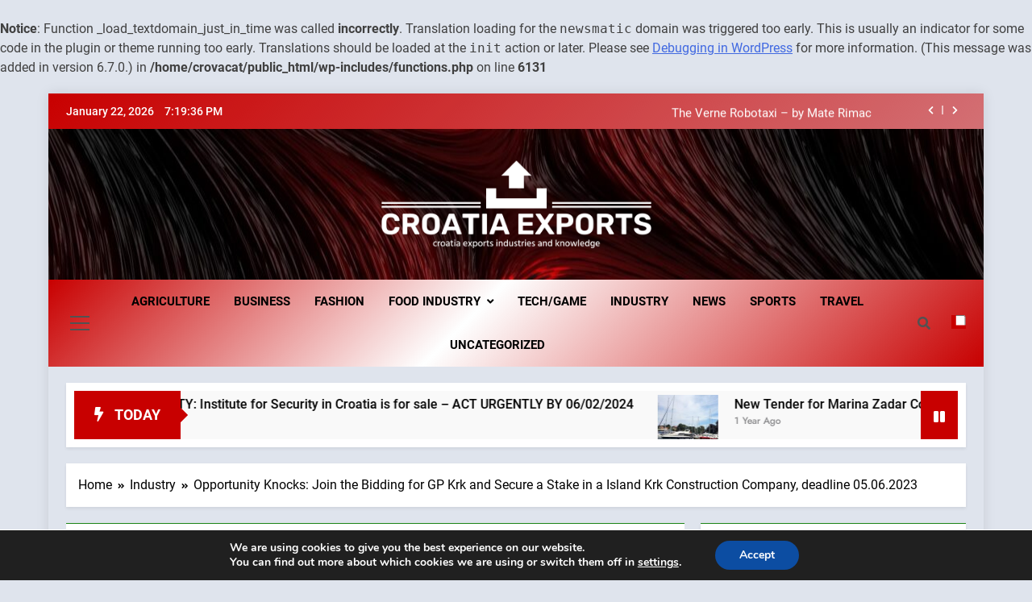

--- FILE ---
content_type: text/html; charset=UTF-8
request_url: https://croatia-exports.com/bidding-for-gp-krk-construction-company-deadline-05-06-2023/
body_size: 20331
content:
<br />
<b>Notice</b>:  Function _load_textdomain_just_in_time was called <strong>incorrectly</strong>. Translation loading for the <code>newsmatic</code> domain was triggered too early. This is usually an indicator for some code in the plugin or theme running too early. Translations should be loaded at the <code>init</code> action or later. Please see <a href="https://developer.wordpress.org/advanced-administration/debug/debug-wordpress/">Debugging in WordPress</a> for more information. (This message was added in version 6.7.0.) in <b>/home/crovacat/public_html/wp-includes/functions.php</b> on line <b>6131</b><br />
<!doctype html>
<html lang="en-US">
<head>
	<meta charset="UTF-8">
	<meta name="viewport" content="width=device-width, initial-scale=1">
	<link rel="profile" href="https://gmpg.org/xfn/11">
	<title>Opportunity Knocks: Join the Bidding for GP Krk and Secure a Stake in a Island Krk Construction Company, deadline 05.06.2023 &#8211; Croatia exports By Category, Economy of Croatia</title>
<meta name='robots' content='max-image-preview:large' />
<script id="cookieyes" type="text/javascript" src="https://cdn-cookieyes.com/client_data/1de2bd9fd8b27919d55d1437/script.js"></script><link rel="alternate" type="application/rss+xml" title="Croatia exports By Category, Economy of Croatia &raquo; Feed" href="https://croatia-exports.com/feed/" />
<link rel="alternate" type="application/rss+xml" title="Croatia exports By Category, Economy of Croatia &raquo; Comments Feed" href="https://croatia-exports.com/comments/feed/" />
<link rel="alternate" title="oEmbed (JSON)" type="application/json+oembed" href="https://croatia-exports.com/wp-json/oembed/1.0/embed?url=https%3A%2F%2Fcroatia-exports.com%2Fbidding-for-gp-krk-construction-company-deadline-05-06-2023%2F" />
<link rel="alternate" title="oEmbed (XML)" type="text/xml+oembed" href="https://croatia-exports.com/wp-json/oembed/1.0/embed?url=https%3A%2F%2Fcroatia-exports.com%2Fbidding-for-gp-krk-construction-company-deadline-05-06-2023%2F&#038;format=xml" />
<style id='wp-img-auto-sizes-contain-inline-css'>
img:is([sizes=auto i],[sizes^="auto," i]){contain-intrinsic-size:3000px 1500px}
/*# sourceURL=wp-img-auto-sizes-contain-inline-css */
</style>
<style id='wp-emoji-styles-inline-css'>

	img.wp-smiley, img.emoji {
		display: inline !important;
		border: none !important;
		box-shadow: none !important;
		height: 1em !important;
		width: 1em !important;
		margin: 0 0.07em !important;
		vertical-align: -0.1em !important;
		background: none !important;
		padding: 0 !important;
	}
/*# sourceURL=wp-emoji-styles-inline-css */
</style>
<style id='wp-block-library-inline-css'>
:root{--wp-block-synced-color:#7a00df;--wp-block-synced-color--rgb:122,0,223;--wp-bound-block-color:var(--wp-block-synced-color);--wp-editor-canvas-background:#ddd;--wp-admin-theme-color:#007cba;--wp-admin-theme-color--rgb:0,124,186;--wp-admin-theme-color-darker-10:#006ba1;--wp-admin-theme-color-darker-10--rgb:0,107,160.5;--wp-admin-theme-color-darker-20:#005a87;--wp-admin-theme-color-darker-20--rgb:0,90,135;--wp-admin-border-width-focus:2px}@media (min-resolution:192dpi){:root{--wp-admin-border-width-focus:1.5px}}.wp-element-button{cursor:pointer}:root .has-very-light-gray-background-color{background-color:#eee}:root .has-very-dark-gray-background-color{background-color:#313131}:root .has-very-light-gray-color{color:#eee}:root .has-very-dark-gray-color{color:#313131}:root .has-vivid-green-cyan-to-vivid-cyan-blue-gradient-background{background:linear-gradient(135deg,#00d084,#0693e3)}:root .has-purple-crush-gradient-background{background:linear-gradient(135deg,#34e2e4,#4721fb 50%,#ab1dfe)}:root .has-hazy-dawn-gradient-background{background:linear-gradient(135deg,#faaca8,#dad0ec)}:root .has-subdued-olive-gradient-background{background:linear-gradient(135deg,#fafae1,#67a671)}:root .has-atomic-cream-gradient-background{background:linear-gradient(135deg,#fdd79a,#004a59)}:root .has-nightshade-gradient-background{background:linear-gradient(135deg,#330968,#31cdcf)}:root .has-midnight-gradient-background{background:linear-gradient(135deg,#020381,#2874fc)}:root{--wp--preset--font-size--normal:16px;--wp--preset--font-size--huge:42px}.has-regular-font-size{font-size:1em}.has-larger-font-size{font-size:2.625em}.has-normal-font-size{font-size:var(--wp--preset--font-size--normal)}.has-huge-font-size{font-size:var(--wp--preset--font-size--huge)}.has-text-align-center{text-align:center}.has-text-align-left{text-align:left}.has-text-align-right{text-align:right}.has-fit-text{white-space:nowrap!important}#end-resizable-editor-section{display:none}.aligncenter{clear:both}.items-justified-left{justify-content:flex-start}.items-justified-center{justify-content:center}.items-justified-right{justify-content:flex-end}.items-justified-space-between{justify-content:space-between}.screen-reader-text{border:0;clip-path:inset(50%);height:1px;margin:-1px;overflow:hidden;padding:0;position:absolute;width:1px;word-wrap:normal!important}.screen-reader-text:focus{background-color:#ddd;clip-path:none;color:#444;display:block;font-size:1em;height:auto;left:5px;line-height:normal;padding:15px 23px 14px;text-decoration:none;top:5px;width:auto;z-index:100000}html :where(.has-border-color){border-style:solid}html :where([style*=border-top-color]){border-top-style:solid}html :where([style*=border-right-color]){border-right-style:solid}html :where([style*=border-bottom-color]){border-bottom-style:solid}html :where([style*=border-left-color]){border-left-style:solid}html :where([style*=border-width]){border-style:solid}html :where([style*=border-top-width]){border-top-style:solid}html :where([style*=border-right-width]){border-right-style:solid}html :where([style*=border-bottom-width]){border-bottom-style:solid}html :where([style*=border-left-width]){border-left-style:solid}html :where(img[class*=wp-image-]){height:auto;max-width:100%}:where(figure){margin:0 0 1em}html :where(.is-position-sticky){--wp-admin--admin-bar--position-offset:var(--wp-admin--admin-bar--height,0px)}@media screen and (max-width:600px){html :where(.is-position-sticky){--wp-admin--admin-bar--position-offset:0px}}

/*# sourceURL=wp-block-library-inline-css */
</style><style id='wp-block-archives-inline-css'>
.wp-block-archives{box-sizing:border-box}.wp-block-archives-dropdown label{display:block}
/*# sourceURL=https://croatia-exports.com/wp-includes/blocks/archives/style.min.css */
</style>
<style id='wp-block-categories-inline-css'>
.wp-block-categories{box-sizing:border-box}.wp-block-categories.alignleft{margin-right:2em}.wp-block-categories.alignright{margin-left:2em}.wp-block-categories.wp-block-categories-dropdown.aligncenter{text-align:center}.wp-block-categories .wp-block-categories__label{display:block;width:100%}
/*# sourceURL=https://croatia-exports.com/wp-includes/blocks/categories/style.min.css */
</style>
<style id='wp-block-heading-inline-css'>
h1:where(.wp-block-heading).has-background,h2:where(.wp-block-heading).has-background,h3:where(.wp-block-heading).has-background,h4:where(.wp-block-heading).has-background,h5:where(.wp-block-heading).has-background,h6:where(.wp-block-heading).has-background{padding:1.25em 2.375em}h1.has-text-align-left[style*=writing-mode]:where([style*=vertical-lr]),h1.has-text-align-right[style*=writing-mode]:where([style*=vertical-rl]),h2.has-text-align-left[style*=writing-mode]:where([style*=vertical-lr]),h2.has-text-align-right[style*=writing-mode]:where([style*=vertical-rl]),h3.has-text-align-left[style*=writing-mode]:where([style*=vertical-lr]),h3.has-text-align-right[style*=writing-mode]:where([style*=vertical-rl]),h4.has-text-align-left[style*=writing-mode]:where([style*=vertical-lr]),h4.has-text-align-right[style*=writing-mode]:where([style*=vertical-rl]),h5.has-text-align-left[style*=writing-mode]:where([style*=vertical-lr]),h5.has-text-align-right[style*=writing-mode]:where([style*=vertical-rl]),h6.has-text-align-left[style*=writing-mode]:where([style*=vertical-lr]),h6.has-text-align-right[style*=writing-mode]:where([style*=vertical-rl]){rotate:180deg}
/*# sourceURL=https://croatia-exports.com/wp-includes/blocks/heading/style.min.css */
</style>
<style id='wp-block-image-inline-css'>
.wp-block-image>a,.wp-block-image>figure>a{display:inline-block}.wp-block-image img{box-sizing:border-box;height:auto;max-width:100%;vertical-align:bottom}@media not (prefers-reduced-motion){.wp-block-image img.hide{visibility:hidden}.wp-block-image img.show{animation:show-content-image .4s}}.wp-block-image[style*=border-radius] img,.wp-block-image[style*=border-radius]>a{border-radius:inherit}.wp-block-image.has-custom-border img{box-sizing:border-box}.wp-block-image.aligncenter{text-align:center}.wp-block-image.alignfull>a,.wp-block-image.alignwide>a{width:100%}.wp-block-image.alignfull img,.wp-block-image.alignwide img{height:auto;width:100%}.wp-block-image .aligncenter,.wp-block-image .alignleft,.wp-block-image .alignright,.wp-block-image.aligncenter,.wp-block-image.alignleft,.wp-block-image.alignright{display:table}.wp-block-image .aligncenter>figcaption,.wp-block-image .alignleft>figcaption,.wp-block-image .alignright>figcaption,.wp-block-image.aligncenter>figcaption,.wp-block-image.alignleft>figcaption,.wp-block-image.alignright>figcaption{caption-side:bottom;display:table-caption}.wp-block-image .alignleft{float:left;margin:.5em 1em .5em 0}.wp-block-image .alignright{float:right;margin:.5em 0 .5em 1em}.wp-block-image .aligncenter{margin-left:auto;margin-right:auto}.wp-block-image :where(figcaption){margin-bottom:1em;margin-top:.5em}.wp-block-image.is-style-circle-mask img{border-radius:9999px}@supports ((-webkit-mask-image:none) or (mask-image:none)) or (-webkit-mask-image:none){.wp-block-image.is-style-circle-mask img{border-radius:0;-webkit-mask-image:url('data:image/svg+xml;utf8,<svg viewBox="0 0 100 100" xmlns="http://www.w3.org/2000/svg"><circle cx="50" cy="50" r="50"/></svg>');mask-image:url('data:image/svg+xml;utf8,<svg viewBox="0 0 100 100" xmlns="http://www.w3.org/2000/svg"><circle cx="50" cy="50" r="50"/></svg>');mask-mode:alpha;-webkit-mask-position:center;mask-position:center;-webkit-mask-repeat:no-repeat;mask-repeat:no-repeat;-webkit-mask-size:contain;mask-size:contain}}:root :where(.wp-block-image.is-style-rounded img,.wp-block-image .is-style-rounded img){border-radius:9999px}.wp-block-image figure{margin:0}.wp-lightbox-container{display:flex;flex-direction:column;position:relative}.wp-lightbox-container img{cursor:zoom-in}.wp-lightbox-container img:hover+button{opacity:1}.wp-lightbox-container button{align-items:center;backdrop-filter:blur(16px) saturate(180%);background-color:#5a5a5a40;border:none;border-radius:4px;cursor:zoom-in;display:flex;height:20px;justify-content:center;opacity:0;padding:0;position:absolute;right:16px;text-align:center;top:16px;width:20px;z-index:100}@media not (prefers-reduced-motion){.wp-lightbox-container button{transition:opacity .2s ease}}.wp-lightbox-container button:focus-visible{outline:3px auto #5a5a5a40;outline:3px auto -webkit-focus-ring-color;outline-offset:3px}.wp-lightbox-container button:hover{cursor:pointer;opacity:1}.wp-lightbox-container button:focus{opacity:1}.wp-lightbox-container button:focus,.wp-lightbox-container button:hover,.wp-lightbox-container button:not(:hover):not(:active):not(.has-background){background-color:#5a5a5a40;border:none}.wp-lightbox-overlay{box-sizing:border-box;cursor:zoom-out;height:100vh;left:0;overflow:hidden;position:fixed;top:0;visibility:hidden;width:100%;z-index:100000}.wp-lightbox-overlay .close-button{align-items:center;cursor:pointer;display:flex;justify-content:center;min-height:40px;min-width:40px;padding:0;position:absolute;right:calc(env(safe-area-inset-right) + 16px);top:calc(env(safe-area-inset-top) + 16px);z-index:5000000}.wp-lightbox-overlay .close-button:focus,.wp-lightbox-overlay .close-button:hover,.wp-lightbox-overlay .close-button:not(:hover):not(:active):not(.has-background){background:none;border:none}.wp-lightbox-overlay .lightbox-image-container{height:var(--wp--lightbox-container-height);left:50%;overflow:hidden;position:absolute;top:50%;transform:translate(-50%,-50%);transform-origin:top left;width:var(--wp--lightbox-container-width);z-index:9999999999}.wp-lightbox-overlay .wp-block-image{align-items:center;box-sizing:border-box;display:flex;height:100%;justify-content:center;margin:0;position:relative;transform-origin:0 0;width:100%;z-index:3000000}.wp-lightbox-overlay .wp-block-image img{height:var(--wp--lightbox-image-height);min-height:var(--wp--lightbox-image-height);min-width:var(--wp--lightbox-image-width);width:var(--wp--lightbox-image-width)}.wp-lightbox-overlay .wp-block-image figcaption{display:none}.wp-lightbox-overlay button{background:none;border:none}.wp-lightbox-overlay .scrim{background-color:#fff;height:100%;opacity:.9;position:absolute;width:100%;z-index:2000000}.wp-lightbox-overlay.active{visibility:visible}@media not (prefers-reduced-motion){.wp-lightbox-overlay.active{animation:turn-on-visibility .25s both}.wp-lightbox-overlay.active img{animation:turn-on-visibility .35s both}.wp-lightbox-overlay.show-closing-animation:not(.active){animation:turn-off-visibility .35s both}.wp-lightbox-overlay.show-closing-animation:not(.active) img{animation:turn-off-visibility .25s both}.wp-lightbox-overlay.zoom.active{animation:none;opacity:1;visibility:visible}.wp-lightbox-overlay.zoom.active .lightbox-image-container{animation:lightbox-zoom-in .4s}.wp-lightbox-overlay.zoom.active .lightbox-image-container img{animation:none}.wp-lightbox-overlay.zoom.active .scrim{animation:turn-on-visibility .4s forwards}.wp-lightbox-overlay.zoom.show-closing-animation:not(.active){animation:none}.wp-lightbox-overlay.zoom.show-closing-animation:not(.active) .lightbox-image-container{animation:lightbox-zoom-out .4s}.wp-lightbox-overlay.zoom.show-closing-animation:not(.active) .lightbox-image-container img{animation:none}.wp-lightbox-overlay.zoom.show-closing-animation:not(.active) .scrim{animation:turn-off-visibility .4s forwards}}@keyframes show-content-image{0%{visibility:hidden}99%{visibility:hidden}to{visibility:visible}}@keyframes turn-on-visibility{0%{opacity:0}to{opacity:1}}@keyframes turn-off-visibility{0%{opacity:1;visibility:visible}99%{opacity:0;visibility:visible}to{opacity:0;visibility:hidden}}@keyframes lightbox-zoom-in{0%{transform:translate(calc((-100vw + var(--wp--lightbox-scrollbar-width))/2 + var(--wp--lightbox-initial-left-position)),calc(-50vh + var(--wp--lightbox-initial-top-position))) scale(var(--wp--lightbox-scale))}to{transform:translate(-50%,-50%) scale(1)}}@keyframes lightbox-zoom-out{0%{transform:translate(-50%,-50%) scale(1);visibility:visible}99%{visibility:visible}to{transform:translate(calc((-100vw + var(--wp--lightbox-scrollbar-width))/2 + var(--wp--lightbox-initial-left-position)),calc(-50vh + var(--wp--lightbox-initial-top-position))) scale(var(--wp--lightbox-scale));visibility:hidden}}
/*# sourceURL=https://croatia-exports.com/wp-includes/blocks/image/style.min.css */
</style>
<style id='wp-block-latest-posts-inline-css'>
.wp-block-latest-posts{box-sizing:border-box}.wp-block-latest-posts.alignleft{margin-right:2em}.wp-block-latest-posts.alignright{margin-left:2em}.wp-block-latest-posts.wp-block-latest-posts__list{list-style:none}.wp-block-latest-posts.wp-block-latest-posts__list li{clear:both;overflow-wrap:break-word}.wp-block-latest-posts.is-grid{display:flex;flex-wrap:wrap}.wp-block-latest-posts.is-grid li{margin:0 1.25em 1.25em 0;width:100%}@media (min-width:600px){.wp-block-latest-posts.columns-2 li{width:calc(50% - .625em)}.wp-block-latest-posts.columns-2 li:nth-child(2n){margin-right:0}.wp-block-latest-posts.columns-3 li{width:calc(33.33333% - .83333em)}.wp-block-latest-posts.columns-3 li:nth-child(3n){margin-right:0}.wp-block-latest-posts.columns-4 li{width:calc(25% - .9375em)}.wp-block-latest-posts.columns-4 li:nth-child(4n){margin-right:0}.wp-block-latest-posts.columns-5 li{width:calc(20% - 1em)}.wp-block-latest-posts.columns-5 li:nth-child(5n){margin-right:0}.wp-block-latest-posts.columns-6 li{width:calc(16.66667% - 1.04167em)}.wp-block-latest-posts.columns-6 li:nth-child(6n){margin-right:0}}:root :where(.wp-block-latest-posts.is-grid){padding:0}:root :where(.wp-block-latest-posts.wp-block-latest-posts__list){padding-left:0}.wp-block-latest-posts__post-author,.wp-block-latest-posts__post-date{display:block;font-size:.8125em}.wp-block-latest-posts__post-excerpt,.wp-block-latest-posts__post-full-content{margin-bottom:1em;margin-top:.5em}.wp-block-latest-posts__featured-image a{display:inline-block}.wp-block-latest-posts__featured-image img{height:auto;max-width:100%;width:auto}.wp-block-latest-posts__featured-image.alignleft{float:left;margin-right:1em}.wp-block-latest-posts__featured-image.alignright{float:right;margin-left:1em}.wp-block-latest-posts__featured-image.aligncenter{margin-bottom:1em;text-align:center}
/*# sourceURL=https://croatia-exports.com/wp-includes/blocks/latest-posts/style.min.css */
</style>
<style id='wp-block-list-inline-css'>
ol,ul{box-sizing:border-box}:root :where(.wp-block-list.has-background){padding:1.25em 2.375em}
/*# sourceURL=https://croatia-exports.com/wp-includes/blocks/list/style.min.css */
</style>
<style id='wp-block-search-inline-css'>
.wp-block-search__button{margin-left:10px;word-break:normal}.wp-block-search__button.has-icon{line-height:0}.wp-block-search__button svg{height:1.25em;min-height:24px;min-width:24px;width:1.25em;fill:currentColor;vertical-align:text-bottom}:where(.wp-block-search__button){border:1px solid #ccc;padding:6px 10px}.wp-block-search__inside-wrapper{display:flex;flex:auto;flex-wrap:nowrap;max-width:100%}.wp-block-search__label{width:100%}.wp-block-search.wp-block-search__button-only .wp-block-search__button{box-sizing:border-box;display:flex;flex-shrink:0;justify-content:center;margin-left:0;max-width:100%}.wp-block-search.wp-block-search__button-only .wp-block-search__inside-wrapper{min-width:0!important;transition-property:width}.wp-block-search.wp-block-search__button-only .wp-block-search__input{flex-basis:100%;transition-duration:.3s}.wp-block-search.wp-block-search__button-only.wp-block-search__searchfield-hidden,.wp-block-search.wp-block-search__button-only.wp-block-search__searchfield-hidden .wp-block-search__inside-wrapper{overflow:hidden}.wp-block-search.wp-block-search__button-only.wp-block-search__searchfield-hidden .wp-block-search__input{border-left-width:0!important;border-right-width:0!important;flex-basis:0;flex-grow:0;margin:0;min-width:0!important;padding-left:0!important;padding-right:0!important;width:0!important}:where(.wp-block-search__input){appearance:none;border:1px solid #949494;flex-grow:1;font-family:inherit;font-size:inherit;font-style:inherit;font-weight:inherit;letter-spacing:inherit;line-height:inherit;margin-left:0;margin-right:0;min-width:3rem;padding:8px;text-decoration:unset!important;text-transform:inherit}:where(.wp-block-search__button-inside .wp-block-search__inside-wrapper){background-color:#fff;border:1px solid #949494;box-sizing:border-box;padding:4px}:where(.wp-block-search__button-inside .wp-block-search__inside-wrapper) .wp-block-search__input{border:none;border-radius:0;padding:0 4px}:where(.wp-block-search__button-inside .wp-block-search__inside-wrapper) .wp-block-search__input:focus{outline:none}:where(.wp-block-search__button-inside .wp-block-search__inside-wrapper) :where(.wp-block-search__button){padding:4px 8px}.wp-block-search.aligncenter .wp-block-search__inside-wrapper{margin:auto}.wp-block[data-align=right] .wp-block-search.wp-block-search__button-only .wp-block-search__inside-wrapper{float:right}
/*# sourceURL=https://croatia-exports.com/wp-includes/blocks/search/style.min.css */
</style>
<style id='wp-block-group-inline-css'>
.wp-block-group{box-sizing:border-box}:where(.wp-block-group.wp-block-group-is-layout-constrained){position:relative}
/*# sourceURL=https://croatia-exports.com/wp-includes/blocks/group/style.min.css */
</style>
<style id='wp-block-paragraph-inline-css'>
.is-small-text{font-size:.875em}.is-regular-text{font-size:1em}.is-large-text{font-size:2.25em}.is-larger-text{font-size:3em}.has-drop-cap:not(:focus):first-letter{float:left;font-size:8.4em;font-style:normal;font-weight:100;line-height:.68;margin:.05em .1em 0 0;text-transform:uppercase}body.rtl .has-drop-cap:not(:focus):first-letter{float:none;margin-left:.1em}p.has-drop-cap.has-background{overflow:hidden}:root :where(p.has-background){padding:1.25em 2.375em}:where(p.has-text-color:not(.has-link-color)) a{color:inherit}p.has-text-align-left[style*="writing-mode:vertical-lr"],p.has-text-align-right[style*="writing-mode:vertical-rl"]{rotate:180deg}
/*# sourceURL=https://croatia-exports.com/wp-includes/blocks/paragraph/style.min.css */
</style>
<style id='global-styles-inline-css'>
:root{--wp--preset--aspect-ratio--square: 1;--wp--preset--aspect-ratio--4-3: 4/3;--wp--preset--aspect-ratio--3-4: 3/4;--wp--preset--aspect-ratio--3-2: 3/2;--wp--preset--aspect-ratio--2-3: 2/3;--wp--preset--aspect-ratio--16-9: 16/9;--wp--preset--aspect-ratio--9-16: 9/16;--wp--preset--color--black: #000000;--wp--preset--color--cyan-bluish-gray: #abb8c3;--wp--preset--color--white: #ffffff;--wp--preset--color--pale-pink: #f78da7;--wp--preset--color--vivid-red: #cf2e2e;--wp--preset--color--luminous-vivid-orange: #ff6900;--wp--preset--color--luminous-vivid-amber: #fcb900;--wp--preset--color--light-green-cyan: #7bdcb5;--wp--preset--color--vivid-green-cyan: #00d084;--wp--preset--color--pale-cyan-blue: #8ed1fc;--wp--preset--color--vivid-cyan-blue: #0693e3;--wp--preset--color--vivid-purple: #9b51e0;--wp--preset--gradient--vivid-cyan-blue-to-vivid-purple: linear-gradient(135deg,rgb(6,147,227) 0%,rgb(155,81,224) 100%);--wp--preset--gradient--light-green-cyan-to-vivid-green-cyan: linear-gradient(135deg,rgb(122,220,180) 0%,rgb(0,208,130) 100%);--wp--preset--gradient--luminous-vivid-amber-to-luminous-vivid-orange: linear-gradient(135deg,rgb(252,185,0) 0%,rgb(255,105,0) 100%);--wp--preset--gradient--luminous-vivid-orange-to-vivid-red: linear-gradient(135deg,rgb(255,105,0) 0%,rgb(207,46,46) 100%);--wp--preset--gradient--very-light-gray-to-cyan-bluish-gray: linear-gradient(135deg,rgb(238,238,238) 0%,rgb(169,184,195) 100%);--wp--preset--gradient--cool-to-warm-spectrum: linear-gradient(135deg,rgb(74,234,220) 0%,rgb(151,120,209) 20%,rgb(207,42,186) 40%,rgb(238,44,130) 60%,rgb(251,105,98) 80%,rgb(254,248,76) 100%);--wp--preset--gradient--blush-light-purple: linear-gradient(135deg,rgb(255,206,236) 0%,rgb(152,150,240) 100%);--wp--preset--gradient--blush-bordeaux: linear-gradient(135deg,rgb(254,205,165) 0%,rgb(254,45,45) 50%,rgb(107,0,62) 100%);--wp--preset--gradient--luminous-dusk: linear-gradient(135deg,rgb(255,203,112) 0%,rgb(199,81,192) 50%,rgb(65,88,208) 100%);--wp--preset--gradient--pale-ocean: linear-gradient(135deg,rgb(255,245,203) 0%,rgb(182,227,212) 50%,rgb(51,167,181) 100%);--wp--preset--gradient--electric-grass: linear-gradient(135deg,rgb(202,248,128) 0%,rgb(113,206,126) 100%);--wp--preset--gradient--midnight: linear-gradient(135deg,rgb(2,3,129) 0%,rgb(40,116,252) 100%);--wp--preset--font-size--small: 13px;--wp--preset--font-size--medium: 20px;--wp--preset--font-size--large: 36px;--wp--preset--font-size--x-large: 42px;--wp--preset--spacing--20: 0.44rem;--wp--preset--spacing--30: 0.67rem;--wp--preset--spacing--40: 1rem;--wp--preset--spacing--50: 1.5rem;--wp--preset--spacing--60: 2.25rem;--wp--preset--spacing--70: 3.38rem;--wp--preset--spacing--80: 5.06rem;--wp--preset--shadow--natural: 6px 6px 9px rgba(0, 0, 0, 0.2);--wp--preset--shadow--deep: 12px 12px 50px rgba(0, 0, 0, 0.4);--wp--preset--shadow--sharp: 6px 6px 0px rgba(0, 0, 0, 0.2);--wp--preset--shadow--outlined: 6px 6px 0px -3px rgb(255, 255, 255), 6px 6px rgb(0, 0, 0);--wp--preset--shadow--crisp: 6px 6px 0px rgb(0, 0, 0);}:where(.is-layout-flex){gap: 0.5em;}:where(.is-layout-grid){gap: 0.5em;}body .is-layout-flex{display: flex;}.is-layout-flex{flex-wrap: wrap;align-items: center;}.is-layout-flex > :is(*, div){margin: 0;}body .is-layout-grid{display: grid;}.is-layout-grid > :is(*, div){margin: 0;}:where(.wp-block-columns.is-layout-flex){gap: 2em;}:where(.wp-block-columns.is-layout-grid){gap: 2em;}:where(.wp-block-post-template.is-layout-flex){gap: 1.25em;}:where(.wp-block-post-template.is-layout-grid){gap: 1.25em;}.has-black-color{color: var(--wp--preset--color--black) !important;}.has-cyan-bluish-gray-color{color: var(--wp--preset--color--cyan-bluish-gray) !important;}.has-white-color{color: var(--wp--preset--color--white) !important;}.has-pale-pink-color{color: var(--wp--preset--color--pale-pink) !important;}.has-vivid-red-color{color: var(--wp--preset--color--vivid-red) !important;}.has-luminous-vivid-orange-color{color: var(--wp--preset--color--luminous-vivid-orange) !important;}.has-luminous-vivid-amber-color{color: var(--wp--preset--color--luminous-vivid-amber) !important;}.has-light-green-cyan-color{color: var(--wp--preset--color--light-green-cyan) !important;}.has-vivid-green-cyan-color{color: var(--wp--preset--color--vivid-green-cyan) !important;}.has-pale-cyan-blue-color{color: var(--wp--preset--color--pale-cyan-blue) !important;}.has-vivid-cyan-blue-color{color: var(--wp--preset--color--vivid-cyan-blue) !important;}.has-vivid-purple-color{color: var(--wp--preset--color--vivid-purple) !important;}.has-black-background-color{background-color: var(--wp--preset--color--black) !important;}.has-cyan-bluish-gray-background-color{background-color: var(--wp--preset--color--cyan-bluish-gray) !important;}.has-white-background-color{background-color: var(--wp--preset--color--white) !important;}.has-pale-pink-background-color{background-color: var(--wp--preset--color--pale-pink) !important;}.has-vivid-red-background-color{background-color: var(--wp--preset--color--vivid-red) !important;}.has-luminous-vivid-orange-background-color{background-color: var(--wp--preset--color--luminous-vivid-orange) !important;}.has-luminous-vivid-amber-background-color{background-color: var(--wp--preset--color--luminous-vivid-amber) !important;}.has-light-green-cyan-background-color{background-color: var(--wp--preset--color--light-green-cyan) !important;}.has-vivid-green-cyan-background-color{background-color: var(--wp--preset--color--vivid-green-cyan) !important;}.has-pale-cyan-blue-background-color{background-color: var(--wp--preset--color--pale-cyan-blue) !important;}.has-vivid-cyan-blue-background-color{background-color: var(--wp--preset--color--vivid-cyan-blue) !important;}.has-vivid-purple-background-color{background-color: var(--wp--preset--color--vivid-purple) !important;}.has-black-border-color{border-color: var(--wp--preset--color--black) !important;}.has-cyan-bluish-gray-border-color{border-color: var(--wp--preset--color--cyan-bluish-gray) !important;}.has-white-border-color{border-color: var(--wp--preset--color--white) !important;}.has-pale-pink-border-color{border-color: var(--wp--preset--color--pale-pink) !important;}.has-vivid-red-border-color{border-color: var(--wp--preset--color--vivid-red) !important;}.has-luminous-vivid-orange-border-color{border-color: var(--wp--preset--color--luminous-vivid-orange) !important;}.has-luminous-vivid-amber-border-color{border-color: var(--wp--preset--color--luminous-vivid-amber) !important;}.has-light-green-cyan-border-color{border-color: var(--wp--preset--color--light-green-cyan) !important;}.has-vivid-green-cyan-border-color{border-color: var(--wp--preset--color--vivid-green-cyan) !important;}.has-pale-cyan-blue-border-color{border-color: var(--wp--preset--color--pale-cyan-blue) !important;}.has-vivid-cyan-blue-border-color{border-color: var(--wp--preset--color--vivid-cyan-blue) !important;}.has-vivid-purple-border-color{border-color: var(--wp--preset--color--vivid-purple) !important;}.has-vivid-cyan-blue-to-vivid-purple-gradient-background{background: var(--wp--preset--gradient--vivid-cyan-blue-to-vivid-purple) !important;}.has-light-green-cyan-to-vivid-green-cyan-gradient-background{background: var(--wp--preset--gradient--light-green-cyan-to-vivid-green-cyan) !important;}.has-luminous-vivid-amber-to-luminous-vivid-orange-gradient-background{background: var(--wp--preset--gradient--luminous-vivid-amber-to-luminous-vivid-orange) !important;}.has-luminous-vivid-orange-to-vivid-red-gradient-background{background: var(--wp--preset--gradient--luminous-vivid-orange-to-vivid-red) !important;}.has-very-light-gray-to-cyan-bluish-gray-gradient-background{background: var(--wp--preset--gradient--very-light-gray-to-cyan-bluish-gray) !important;}.has-cool-to-warm-spectrum-gradient-background{background: var(--wp--preset--gradient--cool-to-warm-spectrum) !important;}.has-blush-light-purple-gradient-background{background: var(--wp--preset--gradient--blush-light-purple) !important;}.has-blush-bordeaux-gradient-background{background: var(--wp--preset--gradient--blush-bordeaux) !important;}.has-luminous-dusk-gradient-background{background: var(--wp--preset--gradient--luminous-dusk) !important;}.has-pale-ocean-gradient-background{background: var(--wp--preset--gradient--pale-ocean) !important;}.has-electric-grass-gradient-background{background: var(--wp--preset--gradient--electric-grass) !important;}.has-midnight-gradient-background{background: var(--wp--preset--gradient--midnight) !important;}.has-small-font-size{font-size: var(--wp--preset--font-size--small) !important;}.has-medium-font-size{font-size: var(--wp--preset--font-size--medium) !important;}.has-large-font-size{font-size: var(--wp--preset--font-size--large) !important;}.has-x-large-font-size{font-size: var(--wp--preset--font-size--x-large) !important;}
/*# sourceURL=global-styles-inline-css */
</style>

<style id='classic-theme-styles-inline-css'>
/*! This file is auto-generated */
.wp-block-button__link{color:#fff;background-color:#32373c;border-radius:9999px;box-shadow:none;text-decoration:none;padding:calc(.667em + 2px) calc(1.333em + 2px);font-size:1.125em}.wp-block-file__button{background:#32373c;color:#fff;text-decoration:none}
/*# sourceURL=/wp-includes/css/classic-themes.min.css */
</style>
<link rel='stylesheet' id='fontawesome-css' href='https://croatia-exports.com/wp-content/themes/newsmatic/assets/lib/fontawesome/css/all.min.css?ver=5.15.3' media='all' />
<link rel='stylesheet' id='slick-css' href='https://croatia-exports.com/wp-content/themes/newsmatic/assets/lib/slick/slick.css?ver=1.8.1' media='all' />
<link rel='stylesheet' id='newsmatic-typo-fonts-css' href='https://croatia-exports.com/wp-content/fonts/a1fbb641c4638c0f0a70fec28f58d952.css' media='all' />
<link rel='stylesheet' id='newsmatic-style-css' href='https://croatia-exports.com/wp-content/themes/newsmatic/style.css?ver=1.2.19' media='all' />
<style id='newsmatic-style-inline-css'>
body.newsmatic_font_typography{ --newsmatic-global-preset-color-1: #c80000;}
 body.newsmatic_font_typography{ --newsmatic-global-preset-color-2: #27272a;}
 body.newsmatic_font_typography{ --newsmatic-global-preset-color-3: #ef4444;}
 body.newsmatic_font_typography{ --newsmatic-global-preset-color-4: #eab308;}
 body.newsmatic_font_typography{ --newsmatic-global-preset-color-5: #84cc16;}
 body.newsmatic_font_typography{ --newsmatic-global-preset-color-6: #22c55e;}
 body.newsmatic_font_typography{ --newsmatic-global-preset-color-7: #06b6d4;}
 body.newsmatic_font_typography{ --newsmatic-global-preset-color-8: #0284c7;}
 body.newsmatic_font_typography{ --newsmatic-global-preset-color-9: #6366f1;}
 body.newsmatic_font_typography{ --newsmatic-global-preset-color-10: #84cc16;}
 body.newsmatic_font_typography{ --newsmatic-global-preset-color-11: #a855f7;}
 body.newsmatic_font_typography{ --newsmatic-global-preset-color-12: #f43f5e;}
 body.newsmatic_font_typography{ --newsmatic-global-preset-gradient-color-1: linear-gradient( 135deg, #485563 10%, #29323c 100%);}
 body.newsmatic_font_typography{ --newsmatic-global-preset-gradient-color-2: linear-gradient( 135deg, #FF512F 10%, #F09819 100%);}
 body.newsmatic_font_typography{ --newsmatic-global-preset-gradient-color-3: linear-gradient( 135deg, #00416A 10%, #E4E5E6 100%);}
 body.newsmatic_font_typography{ --newsmatic-global-preset-gradient-color-4: linear-gradient( 135deg, #CE9FFC 10%, #7367F0 100%);}
 body.newsmatic_font_typography{ --newsmatic-global-preset-gradient-color-5: linear-gradient( 135deg, #90F7EC 10%, #32CCBC 100%);}
 body.newsmatic_font_typography{ --newsmatic-global-preset-gradient-color-6: linear-gradient( 135deg, #81FBB8 10%, #28C76F 100%);}
 body.newsmatic_font_typography{ --newsmatic-global-preset-gradient-color-7: linear-gradient( 135deg, #EB3349 10%, #F45C43 100%);}
 body.newsmatic_font_typography{ --newsmatic-global-preset-gradient-color-8: linear-gradient( 135deg, #FFF720 10%, #3CD500 100%);}
 body.newsmatic_font_typography{ --newsmatic-global-preset-gradient-color-9: linear-gradient( 135deg, #FF96F9 10%, #C32BAC 100%);}
 body.newsmatic_font_typography{ --newsmatic-global-preset-gradient-color-10: linear-gradient( 135deg, #69FF97 10%, #00E4FF 100%);}
 body.newsmatic_font_typography{ --newsmatic-global-preset-gradient-color-11: linear-gradient( 135deg, #3C8CE7 10%, #00EAFF 100%);}
 body.newsmatic_font_typography{ --newsmatic-global-preset-gradient-color-12: linear-gradient( 135deg, #FF7AF5 10%, #513162 100%);}
 body.newsmatic_font_typography{ --theme-block-top-border-color: #1b8415;}
.newsmatic_font_typography { --header-padding: 34px;} .newsmatic_font_typography { --header-padding-tablet: 30px;} .newsmatic_font_typography { --header-padding-smartphone: 30px;}.newsmatic_main_body .site-header.layout--default .top-header{ background: linear-gradient(135deg,rgb(200,0,0) 0%,rgba(199,0,0,0.51) 100%)}.newsmatic_main_body .site-header.layout--default .menu-section{ background: linear-gradient(135deg,rgb(200,0,0) 0%,rgba(255,255,255,0.97) 45%,rgb(199,0,0) 100%)}.newsmatic_font_typography .header-custom-button{ background: linear-gradient(135deg,rgb(178,7,29) 0%,rgb(1,1,1) 100%)}.newsmatic_font_typography .header-custom-button:hover{ background: #b2071d}.newsmatic_font_typography { --site-title-family : Jost; }
.newsmatic_font_typography { --site-title-weight : 800; }
.newsmatic_font_typography { --site-title-texttransform : capitalize; }
.newsmatic_font_typography { --site-title-textdecoration : none; }
.newsmatic_font_typography { --site-title-size : 54px; }
.newsmatic_font_typography { --site-title-size-tab : 43px; }
.newsmatic_font_typography { --site-title-size-mobile : 40px; }
.newsmatic_font_typography { --site-title-lineheight : 45px; }
.newsmatic_font_typography { --site-title-lineheight-tab : 42px; }
.newsmatic_font_typography { --site-title-lineheight-mobile : 40px; }
.newsmatic_font_typography { --site-title-letterspacing : 0px; }
.newsmatic_font_typography { --site-title-letterspacing-tab : 0px; }
.newsmatic_font_typography { --site-title-letterspacing-mobile : 0px; }
body .site-branding img.custom-logo{ width: 335px; }@media(max-width: 940px) { body .site-branding img.custom-logo{ width: 200px; } }
@media(max-width: 610px) { body .site-branding img.custom-logo{ width: 200px; } }
.newsmatic_font_typography  { --sidebar-toggle-color: #525252;}.newsmatic_font_typography  { --sidebar-toggle-color-hover : #1B8415; }.newsmatic_font_typography  { --search-color: #525252;}.newsmatic_font_typography  { --search-color-hover : #1B8415; }.newsmatic_main_body { --site-bk-color: #dfe4ed}.newsmatic_font_typography  { --move-to-top-background-color: var( --newsmatic-global-preset-color-1 );}.newsmatic_font_typography  { --move-to-top-background-color-hover : var( --newsmatic-global-preset-color-1 ); }.newsmatic_font_typography  { --move-to-top-color: #fff;}.newsmatic_font_typography  { --move-to-top-color-hover : #fff; }.ads-banner{ display : none;}@media(max-width: 940px) and (min-width:611px) { .ads-banner{ display : none;} }@media(max-width: 610px) { .ads-banner{ display : none;} }@media(max-width: 610px) { body #newsmatic-scroll-to-top.show{ display : none;} }body .site-header.layout--default .menu-section .row{ border-top: 1px none #c80000;}body .site-footer.dark_bk{ border-top: 5px solid var( --newsmatic-global-preset-color-1 );}.newsmatic_main_body .site-header.layout--default .site-branding-section { background-image: url(https://croatia-exports.com/wp-content/uploads/2023/01/alex-perez-ioJBsYQ-pPM-unsplash-scaled-1.jpg) }.newsmatic_main_body .site-header.layout--default .site-branding-section{ background-position:right center}.newsmatic_font_typography  { --custom-btn-color: #ffffff;}.newsmatic_font_typography  { --custom-btn-color-hover : #ffffff; } body.newsmatic_main_body{ --theme-color-red: var( --newsmatic-global-preset-color-1 );} body.newsmatic_dark_mode{ --theme-color-red: var( --newsmatic-global-preset-color-1 );}body .post-categories .cat-item.cat-23 { background-color : #1B8415} body .newsmatic-category-no-bk .post-categories .cat-item.cat-23 a  { color : #1B8415} body.single .post-categories .cat-item.cat-23 { background-color : #1B8415} body .post-categories .cat-item.cat-76 { background-color : #1B8415} body .newsmatic-category-no-bk .post-categories .cat-item.cat-76 a  { color : #1B8415} body.single .post-categories .cat-item.cat-76 { background-color : #1B8415} body .post-categories .cat-item.cat-1 { background-color : var( --newsmatic-global-preset-color-2 )} body .newsmatic-category-no-bk .post-categories .cat-item.cat-1 a  { color : var( --newsmatic-global-preset-color-2 )} body.single .post-categories .cat-item.cat-1 { background-color : var( --newsmatic-global-preset-color-2 )} body .post-categories .cat-item.cat-24 { background-color : #1B8415} body .newsmatic-category-no-bk .post-categories .cat-item.cat-24 a  { color : #1B8415} body.single .post-categories .cat-item.cat-24 { background-color : #1B8415} body .post-categories .cat-item.cat-25 { background-color : #1B8415} body .newsmatic-category-no-bk .post-categories .cat-item.cat-25 a  { color : #1B8415} body.single .post-categories .cat-item.cat-25 { background-color : #1B8415} body .post-categories .cat-item.cat-2 { background-color : #1B8415} body .newsmatic-category-no-bk .post-categories .cat-item.cat-2 a  { color : #1B8415} body.single .post-categories .cat-item.cat-2 { background-color : #1B8415} body .post-categories .cat-item.cat-13 { background-color : #1B8415} body .newsmatic-category-no-bk .post-categories .cat-item.cat-13 a  { color : #1B8415} body.single .post-categories .cat-item.cat-13 { background-color : #1B8415} body .post-categories .cat-item.cat-3 { background-color : #1B8415} body .newsmatic-category-no-bk .post-categories .cat-item.cat-3 a  { color : #1B8415} body.single .post-categories .cat-item.cat-3 { background-color : #1B8415} body .post-categories .cat-item.cat-4 { background-color : var( --newsmatic-global-preset-color-11 )} body .newsmatic-category-no-bk .post-categories .cat-item.cat-4 a  { color : var( --newsmatic-global-preset-color-11 )} body.single .post-categories .cat-item.cat-4 { background-color : var( --newsmatic-global-preset-color-11 )} body .post-categories .cat-item.cat-5 { background-color : var( --newsmatic-global-preset-color-12 )} body .newsmatic-category-no-bk .post-categories .cat-item.cat-5 a  { color : var( --newsmatic-global-preset-color-12 )} body.single .post-categories .cat-item.cat-5 { background-color : var( --newsmatic-global-preset-color-12 )} body .post-categories .cat-item.cat-6 { background-color : #1B8415} body .newsmatic-category-no-bk .post-categories .cat-item.cat-6 a  { color : #1B8415} body.single .post-categories .cat-item.cat-6 { background-color : #1B8415}  #main-banner-section .main-banner-slider figure.post-thumb { border-radius: 0px; } #main-banner-section .main-banner-slider .post-element{ border-radius: 0px;}
 @media (max-width: 769px){ #main-banner-section .main-banner-slider figure.post-thumb { border-radius: 0px; } #main-banner-section .main-banner-slider .post-element { border-radius: 0px; } }
 @media (max-width: 548px){ #main-banner-section .main-banner-slider figure.post-thumb  { border-radius: 0px; } #main-banner-section .main-banner-slider .post-element { border-radius: 0px; } }
 #main-banner-section .main-banner-trailing-posts figure.post-thumb, #main-banner-section .banner-trailing-posts figure.post-thumb { border-radius: 0px } #main-banner-section .banner-trailing-posts .post-element { border-radius: 0px;}
 @media (max-width: 769px){ #main-banner-section .main-banner-trailing-posts figure.post-thumb,
				#main-banner-section .banner-trailing-posts figure.post-thumb { border-radius: 0px } #main-banner-section .banner-trailing-posts .post-element { border-radius: 0px;} }
 @media (max-width: 548px){ #main-banner-section .main-banner-trailing-posts figure.post-thumb,
				#main-banner-section .banner-trailing-posts figure.post-thumb  { border-radius: 0px  } #main-banner-section .banner-trailing-posts .post-element { border-radius: 0px;} }
 main.site-main .primary-content article figure.post-thumb-wrap { padding-bottom: calc( 0.25 * 100% ) }
 @media (max-width: 769px){ main.site-main .primary-content article figure.post-thumb-wrap { padding-bottom: calc( 0.4 * 100% ) } }
 @media (max-width: 548px){ main.site-main .primary-content article figure.post-thumb-wrap { padding-bottom: calc( 0.4 * 100% ) } }
 main.site-main .primary-content article figure.post-thumb-wrap { border-radius: 0px}
 @media (max-width: 769px){ main.site-main .primary-content article figure.post-thumb-wrap { border-radius: 0px } }
 @media (max-width: 548px){ main.site-main .primary-content article figure.post-thumb-wrap { border-radius: 0px  } }
#block--1719595030149c article figure.post-thumb-wrap { padding-bottom: calc( 0.6 * 100% ) }
 @media (max-width: 769px){ #block--1719595030149c article figure.post-thumb-wrap { padding-bottom: calc( 0.8 * 100% ) } }
 @media (max-width: 548px){ #block--1719595030149c article figure.post-thumb-wrap { padding-bottom: calc( 0.6 * 100% ) }}
#block--1719595030149c article figure.post-thumb-wrap { border-radius: 0px }
 @media (max-width: 769px){ #block--1719595030149c article figure.post-thumb-wrap { border-radius: 0px } }
 @media (max-width: 548px){ #block--1719595030149c article figure.post-thumb-wrap { border-radius: 0px } }
#block--1719595030150k article figure.post-thumb-wrap { padding-bottom: calc( 0.25 * 100% ) }
 @media (max-width: 769px){ #block--1719595030150k article figure.post-thumb-wrap { padding-bottom: calc( 0.25 * 100% ) } }
 @media (max-width: 548px){ #block--1719595030150k article figure.post-thumb-wrap { padding-bottom: calc( 0.25 * 100% ) }}
#block--1719595030150k article figure.post-thumb-wrap { border-radius: 0px }
 @media (max-width: 769px){ #block--1719595030150k article figure.post-thumb-wrap { border-radius: 0px } }
 @media (max-width: 548px){ #block--1719595030150k article figure.post-thumb-wrap { border-radius: 0px } }
#block--1719595030151w article figure.post-thumb-wrap { padding-bottom: calc( 0.6 * 100% ) }
 @media (max-width: 769px){ #block--1719595030151w article figure.post-thumb-wrap { padding-bottom: calc( 0.8 * 100% ) } }
 @media (max-width: 548px){ #block--1719595030151w article figure.post-thumb-wrap { padding-bottom: calc( 0.6 * 100% ) }}
#block--1719595030151w article figure.post-thumb-wrap { border-radius: 0px }
 @media (max-width: 769px){ #block--1719595030151w article figure.post-thumb-wrap { border-radius: 0px } }
 @media (max-width: 548px){ #block--1719595030151w article figure.post-thumb-wrap { border-radius: 0px } }
/*# sourceURL=newsmatic-style-inline-css */
</style>
<link rel='stylesheet' id='newsmatic-main-style-css' href='https://croatia-exports.com/wp-content/themes/newsmatic/assets/css/main.css?ver=1.2.19' media='all' />
<link rel='stylesheet' id='newsmatic-loader-style-css' href='https://croatia-exports.com/wp-content/themes/newsmatic/assets/css/loader.css?ver=1.2.19' media='all' />
<link rel='stylesheet' id='newsmatic-responsive-style-css' href='https://croatia-exports.com/wp-content/themes/newsmatic/assets/css/responsive.css?ver=1.2.19' media='all' />
<link rel='stylesheet' id='moove_gdpr_frontend-css' href='https://croatia-exports.com/wp-content/plugins/gdpr-cookie-compliance/dist/styles/gdpr-main.css?ver=4.15.6' media='all' />
<style id='moove_gdpr_frontend-inline-css'>
#moove_gdpr_cookie_modal,#moove_gdpr_cookie_info_bar,.gdpr_cookie_settings_shortcode_content{font-family:Nunito,sans-serif}#moove_gdpr_save_popup_settings_button{background-color:#373737;color:#fff}#moove_gdpr_save_popup_settings_button:hover{background-color:#000}#moove_gdpr_cookie_info_bar .moove-gdpr-info-bar-container .moove-gdpr-info-bar-content a.mgbutton,#moove_gdpr_cookie_info_bar .moove-gdpr-info-bar-container .moove-gdpr-info-bar-content button.mgbutton{background-color:#0c4da2}#moove_gdpr_cookie_modal .moove-gdpr-modal-content .moove-gdpr-modal-footer-content .moove-gdpr-button-holder a.mgbutton,#moove_gdpr_cookie_modal .moove-gdpr-modal-content .moove-gdpr-modal-footer-content .moove-gdpr-button-holder button.mgbutton,.gdpr_cookie_settings_shortcode_content .gdpr-shr-button.button-green{background-color:#0c4da2;border-color:#0c4da2}#moove_gdpr_cookie_modal .moove-gdpr-modal-content .moove-gdpr-modal-footer-content .moove-gdpr-button-holder a.mgbutton:hover,#moove_gdpr_cookie_modal .moove-gdpr-modal-content .moove-gdpr-modal-footer-content .moove-gdpr-button-holder button.mgbutton:hover,.gdpr_cookie_settings_shortcode_content .gdpr-shr-button.button-green:hover{background-color:#fff;color:#0c4da2}#moove_gdpr_cookie_modal .moove-gdpr-modal-content .moove-gdpr-modal-close i,#moove_gdpr_cookie_modal .moove-gdpr-modal-content .moove-gdpr-modal-close span.gdpr-icon{background-color:#0c4da2;border:1px solid #0c4da2}#moove_gdpr_cookie_info_bar span.change-settings-button.focus-g,#moove_gdpr_cookie_info_bar span.change-settings-button:focus,#moove_gdpr_cookie_info_bar button.change-settings-button.focus-g,#moove_gdpr_cookie_info_bar button.change-settings-button:focus{-webkit-box-shadow:0 0 1px 3px #0c4da2;-moz-box-shadow:0 0 1px 3px #0c4da2;box-shadow:0 0 1px 3px #0c4da2}#moove_gdpr_cookie_modal .moove-gdpr-modal-content .moove-gdpr-modal-close i:hover,#moove_gdpr_cookie_modal .moove-gdpr-modal-content .moove-gdpr-modal-close span.gdpr-icon:hover,#moove_gdpr_cookie_info_bar span[data-href]>u.change-settings-button{color:#0c4da2}#moove_gdpr_cookie_modal .moove-gdpr-modal-content .moove-gdpr-modal-left-content #moove-gdpr-menu li.menu-item-selected a span.gdpr-icon,#moove_gdpr_cookie_modal .moove-gdpr-modal-content .moove-gdpr-modal-left-content #moove-gdpr-menu li.menu-item-selected button span.gdpr-icon{color:inherit}#moove_gdpr_cookie_modal .moove-gdpr-modal-content .moove-gdpr-modal-left-content #moove-gdpr-menu li a span.gdpr-icon,#moove_gdpr_cookie_modal .moove-gdpr-modal-content .moove-gdpr-modal-left-content #moove-gdpr-menu li button span.gdpr-icon{color:inherit}#moove_gdpr_cookie_modal .gdpr-acc-link{line-height:0;font-size:0;color:transparent;position:absolute}#moove_gdpr_cookie_modal .moove-gdpr-modal-content .moove-gdpr-modal-close:hover i,#moove_gdpr_cookie_modal .moove-gdpr-modal-content .moove-gdpr-modal-left-content #moove-gdpr-menu li a,#moove_gdpr_cookie_modal .moove-gdpr-modal-content .moove-gdpr-modal-left-content #moove-gdpr-menu li button,#moove_gdpr_cookie_modal .moove-gdpr-modal-content .moove-gdpr-modal-left-content #moove-gdpr-menu li button i,#moove_gdpr_cookie_modal .moove-gdpr-modal-content .moove-gdpr-modal-left-content #moove-gdpr-menu li a i,#moove_gdpr_cookie_modal .moove-gdpr-modal-content .moove-gdpr-tab-main .moove-gdpr-tab-main-content a:hover,#moove_gdpr_cookie_info_bar.moove-gdpr-dark-scheme .moove-gdpr-info-bar-container .moove-gdpr-info-bar-content a.mgbutton:hover,#moove_gdpr_cookie_info_bar.moove-gdpr-dark-scheme .moove-gdpr-info-bar-container .moove-gdpr-info-bar-content button.mgbutton:hover,#moove_gdpr_cookie_info_bar.moove-gdpr-dark-scheme .moove-gdpr-info-bar-container .moove-gdpr-info-bar-content a:hover,#moove_gdpr_cookie_info_bar.moove-gdpr-dark-scheme .moove-gdpr-info-bar-container .moove-gdpr-info-bar-content button:hover,#moove_gdpr_cookie_info_bar.moove-gdpr-dark-scheme .moove-gdpr-info-bar-container .moove-gdpr-info-bar-content span.change-settings-button:hover,#moove_gdpr_cookie_info_bar.moove-gdpr-dark-scheme .moove-gdpr-info-bar-container .moove-gdpr-info-bar-content button.change-settings-button:hover,#moove_gdpr_cookie_info_bar.moove-gdpr-dark-scheme .moove-gdpr-info-bar-container .moove-gdpr-info-bar-content u.change-settings-button:hover,#moove_gdpr_cookie_info_bar span[data-href]>u.change-settings-button,#moove_gdpr_cookie_info_bar.moove-gdpr-dark-scheme .moove-gdpr-info-bar-container .moove-gdpr-info-bar-content a.mgbutton.focus-g,#moove_gdpr_cookie_info_bar.moove-gdpr-dark-scheme .moove-gdpr-info-bar-container .moove-gdpr-info-bar-content button.mgbutton.focus-g,#moove_gdpr_cookie_info_bar.moove-gdpr-dark-scheme .moove-gdpr-info-bar-container .moove-gdpr-info-bar-content a.focus-g,#moove_gdpr_cookie_info_bar.moove-gdpr-dark-scheme .moove-gdpr-info-bar-container .moove-gdpr-info-bar-content button.focus-g,#moove_gdpr_cookie_info_bar.moove-gdpr-dark-scheme .moove-gdpr-info-bar-container .moove-gdpr-info-bar-content a.mgbutton:focus,#moove_gdpr_cookie_info_bar.moove-gdpr-dark-scheme .moove-gdpr-info-bar-container .moove-gdpr-info-bar-content button.mgbutton:focus,#moove_gdpr_cookie_info_bar.moove-gdpr-dark-scheme .moove-gdpr-info-bar-container .moove-gdpr-info-bar-content a:focus,#moove_gdpr_cookie_info_bar.moove-gdpr-dark-scheme .moove-gdpr-info-bar-container .moove-gdpr-info-bar-content button:focus,#moove_gdpr_cookie_info_bar.moove-gdpr-dark-scheme .moove-gdpr-info-bar-container .moove-gdpr-info-bar-content span.change-settings-button.focus-g,span.change-settings-button:focus,button.change-settings-button.focus-g,button.change-settings-button:focus,#moove_gdpr_cookie_info_bar.moove-gdpr-dark-scheme .moove-gdpr-info-bar-container .moove-gdpr-info-bar-content u.change-settings-button.focus-g,#moove_gdpr_cookie_info_bar.moove-gdpr-dark-scheme .moove-gdpr-info-bar-container .moove-gdpr-info-bar-content u.change-settings-button:focus{color:#0c4da2}#moove_gdpr_cookie_modal.gdpr_lightbox-hide{display:none}
/*# sourceURL=moove_gdpr_frontend-inline-css */
</style>
<script src="https://croatia-exports.com/wp-includes/js/jquery/jquery.min.js?ver=3.7.1" id="jquery-core-js"></script>
<script src="https://croatia-exports.com/wp-includes/js/jquery/jquery-migrate.min.js?ver=3.4.1" id="jquery-migrate-js"></script>
<link rel="https://api.w.org/" href="https://croatia-exports.com/wp-json/" /><link rel="alternate" title="JSON" type="application/json" href="https://croatia-exports.com/wp-json/wp/v2/posts/728" /><link rel="EditURI" type="application/rsd+xml" title="RSD" href="https://croatia-exports.com/xmlrpc.php?rsd" />
<meta name="generator" content="WordPress 6.9" />
<link rel="canonical" href="https://croatia-exports.com/bidding-for-gp-krk-construction-company-deadline-05-06-2023/" />
<link rel='shortlink' href='https://croatia-exports.com/?p=728' />
		<style type="text/css">
							.site-title {
					position: absolute;
					clip: rect(1px, 1px, 1px, 1px);
					}
									.site-description {
						position: absolute;
						clip: rect(1px, 1px, 1px, 1px);
					}
						</style>
		<link rel="icon" href="https://croatia-exports.com/wp-content/uploads/2023/05/croatia-exports-website-favicon-color.png" sizes="32x32" />
<link rel="icon" href="https://croatia-exports.com/wp-content/uploads/2023/05/croatia-exports-website-favicon-color.png" sizes="192x192" />
<link rel="apple-touch-icon" href="https://croatia-exports.com/wp-content/uploads/2023/05/croatia-exports-website-favicon-color.png" />
<meta name="msapplication-TileImage" content="https://croatia-exports.com/wp-content/uploads/2023/05/croatia-exports-website-favicon-color.png" />
</head>

<body class="wp-singular post-template-default single single-post postid-728 single-format-standard wp-custom-logo wp-theme-newsmatic newsmatic-title-two newsmatic-image-hover--effect-two site-boxed--layout newsmatic_site_block_border_top sidebar-sticky right-sidebar newsmatic_main_body newsmatic_font_typography" itemtype='https://schema.org/Blog' itemscope='itemscope'>
<div id="page" class="site">
	<a class="skip-link screen-reader-text" href="#primary">Skip to content</a>
				<div class="newsmatic_ovelay_div"></div>
						
			<header id="masthead" class="site-header layout--default layout--one">
				<div class="top-header"><div class="newsmatic-container"><div class="row">         <div class="top-date-time">
            <span class="date">January 22, 2026</span>
            <span class="time"></span>
         </div>
               <div class="top-ticker-news">
            <ul class="ticker-item-wrap">
                                          <li class="ticker-item"><a href="https://croatia-exports.com/new-tender-for-marina-zadar-concession-59459-square-meters-key-changes-and-financial-terms-revealed/" title="New Tender for Marina Zadar Concession 59,459 square meters : Key Changes and Financial Terms Revealed">New Tender for Marina Zadar Concession 59,459 square meters : Key Changes and Financial Terms Revealed</a></h2></li>
                                                   <li class="ticker-item"><a href="https://croatia-exports.com/the-verne-robotaxi-by-mate-rimac/" title="The Verne Robotaxi &#8211; by Mate Rimac">The Verne Robotaxi &#8211; by Mate Rimac</a></h2></li>
                                                   <li class="ticker-item"><a href="https://croatia-exports.com/the-museum-of-illusions-one-of-the-major-franchisors-from-croatia/" title="The Museum of Illusions one of the major franchisors from Croatia">The Museum of Illusions one of the major franchisors from Croatia</a></h2></li>
                                                   <li class="ticker-item"><a href="https://croatia-exports.com/the-town-of-posdarje-is-selling-attractive-seaside-land-170-017m2/" title="The town of Posdarje is selling attractive seaside land 170.017m2.">The town of Posdarje is selling attractive seaside land 170.017m2.</a></h2></li>
                                    </ul>
			</div>
      </div></div></div>        <div class="main-header order--social-logo-buttons">
            <div class="site-branding-section">
                <div class="newsmatic-container">
                    <div class="row">
                                 <div class="social-icons-wrap"></div>
                  <div class="site-branding">
                <a href="https://croatia-exports.com/" class="custom-logo-link" rel="home"><img width="2000" height="651" src="https://croatia-exports.com/wp-content/uploads/2023/05/croatia-exports-high-resolution-logo-white-on-transparent-background.png" class="custom-logo" alt="croatia exports economy" decoding="async" fetchpriority="high" srcset="https://croatia-exports.com/wp-content/uploads/2023/05/croatia-exports-high-resolution-logo-white-on-transparent-background.png 2000w, https://croatia-exports.com/wp-content/uploads/2023/05/croatia-exports-high-resolution-logo-white-on-transparent-background-300x98.png 300w, https://croatia-exports.com/wp-content/uploads/2023/05/croatia-exports-high-resolution-logo-white-on-transparent-background-1024x333.png 1024w, https://croatia-exports.com/wp-content/uploads/2023/05/croatia-exports-high-resolution-logo-white-on-transparent-background-768x250.png 768w, https://croatia-exports.com/wp-content/uploads/2023/05/croatia-exports-high-resolution-logo-white-on-transparent-background-1536x500.png 1536w" sizes="(max-width: 2000px) 100vw, 2000px" /></a>                        <p class="site-title"><a href="https://croatia-exports.com/" rel="home">Croatia exports By Category, Economy of Croatia</a></p>
                                    <p class="site-description">Croatia exports</p>
                            </div><!-- .site-branding -->
         <div class="header-right-button-wrap"></div><!-- .header-right-button-wrap -->                    </div>
                </div>
            </div>
            <div class="menu-section">
                <div class="newsmatic-container">
                    <div class="row">
                                    <div class="sidebar-toggle-wrap">
                <a class="sidebar-toggle-trigger" href="javascript:void(0);">
                    <div class="newsmatic_sidetoggle_menu_burger">
                      <span></span>
                      <span></span>
                      <span></span>
                  </div>
                </a>
                <div class="sidebar-toggle hide">
                <span class="sidebar-toggle-close"><i class="fas fa-times"></i></span>
                  <div class="newsmatic-container">
                    <div class="row">
                      <section id="newsmatic_author_info_widget-1" class="widget widget_newsmatic_author_info_widget"><h2 class="widget-title"><span>Chief Editor</span></h2>            <div class="post-card author-wrap layout-one">
                <div class="bmm-author-thumb-wrap">
                    <figure class="post-thumb post-thumb">
                                                                <a href=""><img src="https://croatia-exports.com/wp-content/uploads/2023/05/cropped-croatia-brac-bol.jpg" loading="lazy"></a>
                                 
                    </figure>
                     
                </div>
                <div class="author-content-wrap">
                                                <h2 class="author-name"><a href="">Croatia exports</a></h2>
                                                <div class="author-desc">Croatia exports</div>
                                    </div>
            </div>
    </section><section id="block-7" class="widget widget_block widget_categories"><ul class="wp-block-categories-list wp-block-categories">	<li class="cat-item cat-item-23"><a href="https://croatia-exports.com/category/agriculture/">Agriculture</a>
</li>
	<li class="cat-item cat-item-76"><a href="https://croatia-exports.com/category/business/">Business</a>
</li>
	<li class="cat-item cat-item-1"><a href="https://croatia-exports.com/category/fashion/">Fashion</a>
</li>
	<li class="cat-item cat-item-24"><a href="https://croatia-exports.com/category/food/">Food</a>
</li>
	<li class="cat-item cat-item-25"><a href="https://croatia-exports.com/category/food-industry/">Food industry</a>
</li>
	<li class="cat-item cat-item-2"><a href="https://croatia-exports.com/category/game/">Game</a>
</li>
	<li class="cat-item cat-item-13"><a href="https://croatia-exports.com/category/industry/">Industry</a>
</li>
	<li class="cat-item cat-item-3"><a href="https://croatia-exports.com/category/news/">News</a>
</li>
	<li class="cat-item cat-item-4"><a href="https://croatia-exports.com/category/sports/">Sports</a>
</li>
	<li class="cat-item cat-item-5"><a href="https://croatia-exports.com/category/travel/">Travel</a>
</li>
	<li class="cat-item cat-item-6"><a href="https://croatia-exports.com/category/uncategorized/">Uncategorized</a>
</li>
</ul></section><section id="block-8" class="widget widget_block widget_recent_entries"><ul class="wp-block-latest-posts__list wp-block-latest-posts"><li><a class="wp-block-latest-posts__post-title" href="https://croatia-exports.com/new-tender-for-marina-zadar-concession-59459-square-meters-key-changes-and-financial-terms-revealed/">New Tender for Marina Zadar Concession 59,459 square meters : Key Changes and Financial Terms Revealed</a></li>
<li><a class="wp-block-latest-posts__post-title" href="https://croatia-exports.com/the-verne-robotaxi-by-mate-rimac/">The Verne Robotaxi &#8211; by Mate Rimac</a></li>
<li><a class="wp-block-latest-posts__post-title" href="https://croatia-exports.com/the-museum-of-illusions-one-of-the-major-franchisors-from-croatia/">The Museum of Illusions one of the major franchisors from Croatia</a></li>
<li><a class="wp-block-latest-posts__post-title" href="https://croatia-exports.com/the-town-of-posdarje-is-selling-attractive-seaside-land-170-017m2/">The town of Posdarje is selling attractive seaside land 170.017m2.</a></li>
<li><a class="wp-block-latest-posts__post-title" href="https://croatia-exports.com/the-croatian-state-is-selling-its-majority-stake-in-the-uljanik-shipyard-for-only-9-7-million-euros/">The Croatian state is selling its majority stake in the Uljanik shipyard for only 9.7 million euros.</a></li>
</ul></section>                    </div>
                  </div>
                </div>
            </div>
                 <nav id="site-navigation" class="main-navigation hover-effect--one">
            <button class="menu-toggle" aria-controls="primary-menu" aria-expanded="false">
                <div id="newsmatic_menu_burger">
                    <span></span>
                    <span></span>
                    <span></span>
                </div>
                <span class="menu_txt">Menu</span></button>
            <div class="menu-header-container"><ul id="header-menu" class="menu"><li id="menu-item-548" class="menu-item menu-item-type-taxonomy menu-item-object-category menu-item-548"><a href="https://croatia-exports.com/category/agriculture/">Agriculture</a></li>
<li id="menu-item-757" class="menu-item menu-item-type-taxonomy menu-item-object-category current-post-ancestor current-menu-parent current-post-parent menu-item-757"><a href="https://croatia-exports.com/category/business/">Business</a></li>
<li id="menu-item-515" class="menu-item menu-item-type-taxonomy menu-item-object-category menu-item-515"><a href="https://croatia-exports.com/category/fashion/">Fashion</a></li>
<li id="menu-item-754" class="menu-item menu-item-type-taxonomy menu-item-object-category menu-item-has-children menu-item-754"><a href="https://croatia-exports.com/category/food-industry/">Food industry</a>
<ul class="sub-menu">
	<li id="menu-item-547" class="menu-item menu-item-type-taxonomy menu-item-object-category menu-item-547"><a href="https://croatia-exports.com/category/food/">Food</a></li>
</ul>
</li>
<li id="menu-item-550" class="menu-item menu-item-type-taxonomy menu-item-object-category menu-item-550"><a href="https://croatia-exports.com/category/game/">Tech/Game</a></li>
<li id="menu-item-546" class="menu-item menu-item-type-taxonomy menu-item-object-category current-post-ancestor current-menu-parent current-post-parent menu-item-546"><a href="https://croatia-exports.com/category/industry/">Industry</a></li>
<li id="menu-item-551" class="menu-item menu-item-type-taxonomy menu-item-object-category menu-item-551"><a href="https://croatia-exports.com/category/news/">News</a></li>
<li id="menu-item-516" class="menu-item menu-item-type-taxonomy menu-item-object-category menu-item-516"><a href="https://croatia-exports.com/category/sports/">Sports</a></li>
<li id="menu-item-517" class="menu-item menu-item-type-taxonomy menu-item-object-category menu-item-517"><a href="https://croatia-exports.com/category/travel/">Travel</a></li>
<li id="menu-item-755" class="menu-item menu-item-type-taxonomy menu-item-object-category menu-item-755"><a href="https://croatia-exports.com/category/uncategorized/">Uncategorized</a></li>
</ul></div>        </nav><!-- #site-navigation -->
                  <div class="search-wrap">
                <button class="search-trigger">
                    <i class="fas fa-search"></i>
                </button>
                <div class="search-form-wrap hide">
                    <form role="search" method="get" class="search-form" action="https://croatia-exports.com/">
				<label>
					<span class="screen-reader-text">Search for:</span>
					<input type="search" class="search-field" placeholder="Search &hellip;" value="" name="s" />
				</label>
				<input type="submit" class="search-submit" value="Search" />
			</form>                </div>
            </div>
                    <div class="mode_toggle_wrap">
                <input class="mode_toggle" type="checkbox" >
            </div>
                            </div>
                </div>
            </div>
        </div>
        			</header><!-- #masthead -->
			
			        <div class="after-header header-layout-banner-two">
            <div class="newsmatic-container">
                <div class="row">
                                <div class="ticker-news-wrap newsmatic-ticker layout--two">
                                        <div class="ticker_label_title ticker-title newsmatic-ticker-label">
                                                            <span class="icon">
                                    <i class="fas fa-bolt"></i>
                                </span>
                                                                <span class="ticker_label_title_string">Today</span>
                                                        </div>
                                        <div class="newsmatic-ticker-box">
                  
                    <ul class="ticker-item-wrap" direction="left" dir="ltr">
                                <li class="ticker-item">
            <figure class="feature_image">
                                        <a href="https://croatia-exports.com/exclusive-opportunity-institute-for-security-in-croatia-is-for-sale-act-urgently-by-06-02-2024/" title="EXCLUSIVE OPPORTUNITY: Institute for Security in Croatia is for sale – ACT URGENTLY BY 06/02/2024">
                            <img width="150" height="150" src="https://croatia-exports.com/wp-content/uploads/2024/01/work-security-150x150.jpg" class="attachment-thumbnail size-thumbnail wp-post-image" alt="Work security" title="EXCLUSIVE OPPORTUNITY: Institute for Security in Croatia is for sale – ACT URGENTLY BY 06/02/2024" decoding="async" />                        </a>
                            </figure>
            <div class="title-wrap">
                <h2 class="post-title"><a href="https://croatia-exports.com/exclusive-opportunity-institute-for-security-in-croatia-is-for-sale-act-urgently-by-06-02-2024/" title="EXCLUSIVE OPPORTUNITY: Institute for Security in Croatia is for sale – ACT URGENTLY BY 06/02/2024">EXCLUSIVE OPPORTUNITY: Institute for Security in Croatia is for sale – ACT URGENTLY BY 06/02/2024</a></h2>
                <span class="post-date posted-on published"><a href="https://croatia-exports.com/exclusive-opportunity-institute-for-security-in-croatia-is-for-sale-act-urgently-by-06-02-2024/" rel="bookmark"><time class="entry-date published" datetime="2024-01-28T20:39:22+00:00">2 years ago</time><time class="updated" datetime="2024-01-28T20:39:24+00:00">2 years ago</time></a></span>            </div>
        </li>
            <li class="ticker-item">
            <figure class="feature_image">
                                        <a href="https://croatia-exports.com/new-tender-for-marina-zadar-concession-59459-square-meters-key-changes-and-financial-terms-revealed/" title="New Tender for Marina Zadar Concession 59,459 square meters : Key Changes and Financial Terms Revealed">
                            <img width="150" height="150" src="https://croatia-exports.com/wp-content/uploads/2024/12/Zadar-marina-harbor-150x150.jpg" class="attachment-thumbnail size-thumbnail wp-post-image" alt="Zadar marina harbor" title="New Tender for Marina Zadar Concession 59,459 square meters : Key Changes and Financial Terms Revealed" decoding="async" />                        </a>
                            </figure>
            <div class="title-wrap">
                <h2 class="post-title"><a href="https://croatia-exports.com/new-tender-for-marina-zadar-concession-59459-square-meters-key-changes-and-financial-terms-revealed/" title="New Tender for Marina Zadar Concession 59,459 square meters : Key Changes and Financial Terms Revealed">New Tender for Marina Zadar Concession 59,459 square meters : Key Changes and Financial Terms Revealed</a></h2>
                <span class="post-date posted-on published"><a href="https://croatia-exports.com/new-tender-for-marina-zadar-concession-59459-square-meters-key-changes-and-financial-terms-revealed/" rel="bookmark"><time class="entry-date published updated" datetime="2024-12-11T19:32:39+00:00">1 year ago</time></a></span>            </div>
        </li>
            <li class="ticker-item">
            <figure class="feature_image">
                                        <a href="https://croatia-exports.com/the-verne-robotaxi-by-mate-rimac/" title="The Verne Robotaxi &#8211; by Mate Rimac">
                            <img width="150" height="150" src="https://croatia-exports.com/wp-content/uploads/2024/06/verne-robotaxi2-150x150.jpg" class="attachment-thumbnail size-thumbnail wp-post-image" alt="robotaxi verne rimac" title="The Verne Robotaxi &#8211; by Mate Rimac" decoding="async" />                        </a>
                            </figure>
            <div class="title-wrap">
                <h2 class="post-title"><a href="https://croatia-exports.com/the-verne-robotaxi-by-mate-rimac/" title="The Verne Robotaxi &#8211; by Mate Rimac">The Verne Robotaxi &#8211; by Mate Rimac</a></h2>
                <span class="post-date posted-on published"><a href="https://croatia-exports.com/the-verne-robotaxi-by-mate-rimac/" rel="bookmark"><time class="entry-date published" datetime="2024-06-28T18:44:12+00:00">2 years ago</time><time class="updated" datetime="2024-06-29T07:49:43+00:00">2 years ago</time></a></span>            </div>
        </li>
            <li class="ticker-item">
            <figure class="feature_image">
                                        <a href="https://croatia-exports.com/the-museum-of-illusions-one-of-the-major-franchisors-from-croatia/" title="The Museum of Illusions one of the major franchisors from Croatia">
                            <img width="150" height="150" src="https://croatia-exports.com/wp-content/uploads/2024/03/IMG_02831-150x150.jpg" class="attachment-thumbnail size-thumbnail wp-post-image" alt="museum of illusions" title="The Museum of Illusions one of the major franchisors from Croatia" decoding="async" />                        </a>
                            </figure>
            <div class="title-wrap">
                <h2 class="post-title"><a href="https://croatia-exports.com/the-museum-of-illusions-one-of-the-major-franchisors-from-croatia/" title="The Museum of Illusions one of the major franchisors from Croatia">The Museum of Illusions one of the major franchisors from Croatia</a></h2>
                <span class="post-date posted-on published"><a href="https://croatia-exports.com/the-museum-of-illusions-one-of-the-major-franchisors-from-croatia/" rel="bookmark"><time class="entry-date published" datetime="2024-03-13T18:53:28+00:00">2 years ago</time><time class="updated" datetime="2024-03-13T19:08:14+00:00">2 years ago</time></a></span>            </div>
        </li>
            <li class="ticker-item">
            <figure class="feature_image">
                                        <a href="https://croatia-exports.com/the-town-of-posdarje-is-selling-attractive-seaside-land-170-017m2/" title="The town of Posdarje is selling attractive seaside land 170.017m2.">
                            <img width="150" height="150" src="https://croatia-exports.com/wp-content/uploads/2024/03/posedarje-150x150.jpg" class="attachment-thumbnail size-thumbnail wp-post-image" alt="posedarje" title="The town of Posdarje is selling attractive seaside land 170.017m2." decoding="async" />                        </a>
                            </figure>
            <div class="title-wrap">
                <h2 class="post-title"><a href="https://croatia-exports.com/the-town-of-posdarje-is-selling-attractive-seaside-land-170-017m2/" title="The town of Posdarje is selling attractive seaside land 170.017m2.">The town of Posdarje is selling attractive seaside land 170.017m2.</a></h2>
                <span class="post-date posted-on published"><a href="https://croatia-exports.com/the-town-of-posdarje-is-selling-attractive-seaside-land-170-017m2/" rel="bookmark"><time class="entry-date published" datetime="2024-03-13T18:21:25+00:00">2 years ago</time><time class="updated" datetime="2024-03-13T18:35:27+00:00">2 years ago</time></a></span>            </div>
        </li>
            <li class="ticker-item">
            <figure class="feature_image">
                                        <a href="https://croatia-exports.com/the-croatian-state-is-selling-its-majority-stake-in-the-uljanik-shipyard-for-only-9-7-million-euros/" title="The Croatian state is selling its majority stake in the Uljanik shipyard for only 9.7 million euros.">
                            <img width="150" height="150" src="https://croatia-exports.com/wp-content/uploads/2024/02/IMG_59321-150x150.jpg" class="attachment-thumbnail size-thumbnail wp-post-image" alt="Pula shipyard Uljanik" title="The Croatian state is selling its majority stake in the Uljanik shipyard for only 9.7 million euros." decoding="async" />                        </a>
                            </figure>
            <div class="title-wrap">
                <h2 class="post-title"><a href="https://croatia-exports.com/the-croatian-state-is-selling-its-majority-stake-in-the-uljanik-shipyard-for-only-9-7-million-euros/" title="The Croatian state is selling its majority stake in the Uljanik shipyard for only 9.7 million euros.">The Croatian state is selling its majority stake in the Uljanik shipyard for only 9.7 million euros.</a></h2>
                <span class="post-date posted-on published"><a href="https://croatia-exports.com/the-croatian-state-is-selling-its-majority-stake-in-the-uljanik-shipyard-for-only-9-7-million-euros/" rel="bookmark"><time class="entry-date published" datetime="2024-02-14T14:25:49+00:00">2 years ago</time><time class="updated" datetime="2024-02-14T14:30:44+00:00">2 years ago</time></a></span>            </div>
        </li>
            <li class="ticker-item">
            <figure class="feature_image">
                                        <a href="https://croatia-exports.com/koncar/" title="In 2024, KONČAR aims to achieve total revenues exceeding €960 million and orders worth €1.6 billion.">
                            <img width="150" height="150" src="https://croatia-exports.com/wp-content/uploads/2024/02/pexels-icon-com-2165781-150x150.jpg" class="attachment-thumbnail size-thumbnail wp-post-image" alt="generators končar" title="In 2024, KONČAR aims to achieve total revenues exceeding €960 million and orders worth €1.6 billion." decoding="async" />                        </a>
                            </figure>
            <div class="title-wrap">
                <h2 class="post-title"><a href="https://croatia-exports.com/koncar/" title="In 2024, KONČAR aims to achieve total revenues exceeding €960 million and orders worth €1.6 billion.">In 2024, KONČAR aims to achieve total revenues exceeding €960 million and orders worth €1.6 billion.</a></h2>
                <span class="post-date posted-on published"><a href="https://croatia-exports.com/koncar/" rel="bookmark"><time class="entry-date published" datetime="2024-02-14T13:38:57+00:00">2 years ago</time><time class="updated" datetime="2024-02-14T13:47:13+00:00">2 years ago</time></a></span>            </div>
        </li>
                        </ul>
                </div>
                <div class="newsmatic-ticker-controls">
                    <button class="newsmatic-ticker-pause"><i class="fas fa-pause"></i></button>
                </div>
            </div>
                         </div>
            </div>
        </div>
        	<div id="theme-content">
		            <div class="newsmatic-container">
                <div class="row">
                                <div class="newsmatic-breadcrumb-wrap">
                    <div role="navigation" aria-label="Breadcrumbs" class="breadcrumb-trail breadcrumbs" itemprop="breadcrumb"><ul class="trail-items" itemscope itemtype="http://schema.org/BreadcrumbList"><meta name="numberOfItems" content="3" /><meta name="itemListOrder" content="Ascending" /><li itemprop="itemListElement" itemscope itemtype="http://schema.org/ListItem" class="trail-item trail-begin"><a href="https://croatia-exports.com/" rel="home" itemprop="item"><span itemprop="name">Home</span></a><meta itemprop="position" content="1" /></li><li itemprop="itemListElement" itemscope itemtype="http://schema.org/ListItem" class="trail-item"><a href="https://croatia-exports.com/category/industry/" itemprop="item"><span itemprop="name">Industry</span></a><meta itemprop="position" content="2" /></li><li itemprop="itemListElement" itemscope itemtype="http://schema.org/ListItem" class="trail-item trail-end"><span data-url="https://croatia-exports.com/bidding-for-gp-krk-construction-company-deadline-05-06-2023/" itemprop="item"><span itemprop="name">Opportunity Knocks: Join the Bidding for GP Krk and Secure a Stake in a Island Krk Construction Company, deadline 05.06.2023</span></span><meta itemprop="position" content="3" /></li></ul></div>                </div>
                        </div>
            </div>
            		<main id="primary" class="site-main">
			<div class="newsmatic-container">
				<div class="row">
					<div class="secondary-left-sidebar">
						
<aside id="secondary-left" class="widget-area">
	<section id="block-6" class="widget widget_block widget_categories"><ul class="wp-block-categories-list wp-block-categories">	<li class="cat-item cat-item-23"><a href="https://croatia-exports.com/category/agriculture/">Agriculture</a>
</li>
	<li class="cat-item cat-item-76"><a href="https://croatia-exports.com/category/business/">Business</a>
</li>
	<li class="cat-item cat-item-1"><a href="https://croatia-exports.com/category/fashion/">Fashion</a>
</li>
	<li class="cat-item cat-item-24"><a href="https://croatia-exports.com/category/food/">Food</a>
</li>
	<li class="cat-item cat-item-25"><a href="https://croatia-exports.com/category/food-industry/">Food industry</a>
</li>
	<li class="cat-item cat-item-2"><a href="https://croatia-exports.com/category/game/">Game</a>
</li>
	<li class="cat-item cat-item-13"><a href="https://croatia-exports.com/category/industry/">Industry</a>
</li>
	<li class="cat-item cat-item-3"><a href="https://croatia-exports.com/category/news/">News</a>
</li>
	<li class="cat-item cat-item-4"><a href="https://croatia-exports.com/category/sports/">Sports</a>
</li>
	<li class="cat-item cat-item-5"><a href="https://croatia-exports.com/category/travel/">Travel</a>
</li>
	<li class="cat-item cat-item-6"><a href="https://croatia-exports.com/category/uncategorized/">Uncategorized</a>
</li>
</ul></section></aside><!-- #secondary -->					</div>
					<div class="primary-content">
												<div class="post-inner-wrapper">
							<article itemtype='https://schema.org/Article' itemscope='itemscope' id="post-728" class="post-728 post type-post status-publish format-standard has-post-thumbnail hentry category-business category-industry tag-construction-company tag-road-building tag-road-contstruction-company">
	<div class="post-inner">
		<header class="entry-header">
			<ul class="post-categories"><li class="cat-item cat-76"><a href="https://croatia-exports.com/category/business/" rel="category tag">Business</a></li><li class="cat-item cat-13"><a href="https://croatia-exports.com/category/industry/" rel="category tag">Industry</a></li></ul><h1 class="entry-title"itemprop='name'>Opportunity Knocks: Join the Bidding for GP Krk and Secure a Stake in a Island Krk Construction Company, deadline 05.06.2023</h1>												<div class="entry-meta">
													<span class="byline"> <span class="author vcard"><a class="url fn n author_name" href="https://croatia-exports.com/author/admin100/">admin</a></span></span><span class="post-date posted-on published"><a href="https://croatia-exports.com/bidding-for-gp-krk-construction-company-deadline-05-06-2023/" rel="bookmark"><time class="entry-date published" datetime="2023-05-25T15:11:33+00:00">3 years ago</time><time class="updated" datetime="2023-05-25T15:11:34+00:00">3 years ago</time></a></span><a href="https://croatia-exports.com/bidding-for-gp-krk-construction-company-deadline-05-06-2023/#comments"><span class="post-comment">0</span></a><span class="read-time">4 mins</span>												</div><!-- .entry-meta -->
														<div class="post-thumbnail">
				<img width="2560" height="1280" src="https://croatia-exports.com/wp-content/uploads/2023/05/road-constructions-scaled.jpg" class="attachment-post-thumbnail size-post-thumbnail wp-post-image" alt="road constructions" decoding="async" srcset="https://croatia-exports.com/wp-content/uploads/2023/05/road-constructions-scaled.jpg 2560w, https://croatia-exports.com/wp-content/uploads/2023/05/road-constructions-300x150.jpg 300w, https://croatia-exports.com/wp-content/uploads/2023/05/road-constructions-1024x512.jpg 1024w, https://croatia-exports.com/wp-content/uploads/2023/05/road-constructions-768x384.jpg 768w, https://croatia-exports.com/wp-content/uploads/2023/05/road-constructions-1536x768.jpg 1536w, https://croatia-exports.com/wp-content/uploads/2023/05/road-constructions-2048x1024.jpg 2048w" sizes="(max-width: 2560px) 100vw, 2560px" />			</div><!-- .post-thumbnail -->
				</header><!-- .entry-header -->

		<div itemprop='articleBody' class="entry-content">
			
<p>The Croatian government is selling a stake in the company GP Krk, located on the island of Krk. According to publicly available data, the company is engaged in the activity of 4211 &#8211; Construction of roads and highways. In 2020, GP Krk had a turnover of 99.98 million euros, while in 2021, the turnover was 91.99 million euros. The company is also involved in other building activities.</p>



<p>GP Krk, also known as Građevno poduzeće Krk d.d., is a construction company based on the island of Krk in Croatia. Here is some additional information about GP Krk:</p>



<ol class="wp-block-list">
<li>History and Expertise: GP Krk has a long history and experience in the construction industry. The company specializes in road and highway construction, as well as various other construction projects. They have been involved in infrastructure development, including the construction and maintenance of roads, bridges, tunnels, and other civil engineering projects.</li>



<li>Size and Operations: GP Krk is considered one of the leading construction companies in Croatia. It has a diverse workforce and a fleet of machinery and equipment to undertake construction projects of different scales. The company operates not only on the island of Krk but also throughout Croatia, contributing to the country&#8217;s infrastructure development.</li>



<li>Projects: GP Krk has been involved in numerous construction projects across Croatia. Their portfolio includes the construction and rehabilitation of roads and highways, bridges, tunnels, and other infrastructure projects. They have worked on projects funded by the government, local municipalities, and private entities.</li>



<li>Expertise in Road Construction: GP Krk&#8217;s specialization in road and highway construction has allowed them to gain expertise in this area. They possess the necessary equipment, resources, and technical knowledge to undertake road construction projects efficiently.</li>



<li>Contribution to the Local Economy: As one of the prominent companies on the island of Krk, GP Krk plays a significant role in the local economy. The company provides employment opportunities and contributes to the development and maintenance of the island&#8217;s infrastructure.</li>
</ol>



<p>The number of shares for sale is 172, which represents 0.22% of the company&#8217;s share capital. The starting selling price is 4,128.00 euros or 50 euros per share. The deadline for bidding is June 5, 2023.</p>



<p>More info at official website </p>



<p>http://www.cerp.hr/natjecaji/javni-poziv-za-kupnju-dionica-i-udjela-trgovackih-drustava-u-vlasnistvu-republike-hrvatske-hrvatskog-zavoda-za-mirovinsko-osiguranje-i-cerp-a-provedbom-postupka-javnog-nadmetanja-1790/1790?fbclid=IwAR1Io8gP1pPpDTFD7fCDwE50XNlAqPNiq05riaNRR_78HYah_4F_Hwp-XJM</p>
		</div><!-- .entry-content -->

		<footer class="entry-footer">
			<span class="tags-links">Tagged: <a href="https://croatia-exports.com/tag/construction-company/" rel="tag">construction company</a> <a href="https://croatia-exports.com/tag/road-building/" rel="tag">road building</a> <a href="https://croatia-exports.com/tag/road-contstruction-company/" rel="tag">road contstruction company</a></span>					</footer><!-- .entry-footer -->
		
	<nav class="navigation post-navigation" aria-label="Posts">
		<h2 class="screen-reader-text">Post navigation</h2>
		<div class="nav-links"><div class="nav-previous"><a href="https://croatia-exports.com/brac-airport-for-sale/" rel="prev"><span class="nav-subtitle"><i class="fas fa-angle-double-left"></i>Previous:</span> <span class="nav-title">Bidding 33.77% shares of Brač International Airport for sale, deadline 29.06.2023.</span></a></div><div class="nav-next"><a href="https://croatia-exports.com/invest-in-one-of-croatias-largest-bakery-industry-companies-mlin-i-pekare/" rel="next"><span class="nav-subtitle">Next:<i class="fas fa-angle-double-right"></i></span> <span class="nav-title">Rare Opportunity: 14,500 Shares of Flour and Bakery Producer MLIN I PEKARE Available for Purchase! Bidding until 29.06.2023.</span></a></div></div>
	</nav>	</div>
	</article><!-- #post-728 -->
            <div class="single-related-posts-section-wrap layout--list">
                <div class="single-related-posts-section">
                    <a href="javascript:void(0);" class="related_post_close">
                        <i class="fas fa-times-circle"></i>
                    </a>
                    <h2 class="newsmatic-block-title"><span>Related News</span></h2><div class="single-related-posts-wrap">                                <article post-id="post-857" class="post-857 post type-post status-publish format-standard has-post-thumbnail hentry category-business category-industry category-travel category-uncategorized tag-harbor tag-harbor-zadar tag-luka tag-luka-zadar tag-marina tag-marina-zadar tag-zadar-harbor tag-zadar-luka tag-zadar-marina tag-zadarharbor">
                                                                            <figure class="post-thumb-wrap ">
                                            			<div class="post-thumbnail">
				<img width="561" height="640" src="https://croatia-exports.com/wp-content/uploads/2024/12/Zadar-marina-harbor.jpg" class="attachment-post-thumbnail size-post-thumbnail wp-post-image" alt="Zadar marina harbor" decoding="async" srcset="https://croatia-exports.com/wp-content/uploads/2024/12/Zadar-marina-harbor.jpg 561w, https://croatia-exports.com/wp-content/uploads/2024/12/Zadar-marina-harbor-263x300.jpg 263w" sizes="(max-width: 561px) 100vw, 561px" />			</div><!-- .post-thumbnail -->
		                                        </figure>
                                                                        <div class="post-element">
                                        <h2 class="post-title"><a href="https://croatia-exports.com/new-tender-for-marina-zadar-concession-59459-square-meters-key-changes-and-financial-terms-revealed/">New Tender for Marina Zadar Concession 59,459 square meters : Key Changes and Financial Terms Revealed</a></h2>
                                        <div class="post-meta">
                                            <span class="byline"> <span class="author vcard"><a class="url fn n author_name" href="https://croatia-exports.com/author/admin100/">admin</a></span></span><span class="post-date posted-on published"><a href="https://croatia-exports.com/new-tender-for-marina-zadar-concession-59459-square-meters-key-changes-and-financial-terms-revealed/" rel="bookmark"><time class="entry-date published updated" datetime="2024-12-11T19:32:39+00:00">1 year ago</time></a></span>                                            <a href="https://croatia-exports.com/new-tender-for-marina-zadar-concession-59459-square-meters-key-changes-and-financial-terms-revealed/#comments"><span class="post-comment">0</span></a>
                                        </div>
                                    </div>
                                </article>
                                                            <article post-id="post-840" class="post-840 post type-post status-publish format-standard has-post-thumbnail hentry category-business category-industry category-news tag-rimac tag-rimac-car tag-robotaxi tag-verne">
                                                                            <figure class="post-thumb-wrap ">
                                            			<div class="post-thumbnail">
				<img width="1161" height="657" src="https://croatia-exports.com/wp-content/uploads/2024/06/verne-robotaxi2.jpg" class="attachment-post-thumbnail size-post-thumbnail wp-post-image" alt="robotaxi verne rimac" decoding="async" srcset="https://croatia-exports.com/wp-content/uploads/2024/06/verne-robotaxi2.jpg 1161w, https://croatia-exports.com/wp-content/uploads/2024/06/verne-robotaxi2-300x170.jpg 300w, https://croatia-exports.com/wp-content/uploads/2024/06/verne-robotaxi2-1024x579.jpg 1024w, https://croatia-exports.com/wp-content/uploads/2024/06/verne-robotaxi2-768x435.jpg 768w" sizes="(max-width: 1161px) 100vw, 1161px" />			</div><!-- .post-thumbnail -->
		                                        </figure>
                                                                        <div class="post-element">
                                        <h2 class="post-title"><a href="https://croatia-exports.com/the-verne-robotaxi-by-mate-rimac/">The Verne Robotaxi &#8211; by Mate Rimac</a></h2>
                                        <div class="post-meta">
                                            <span class="byline"> <span class="author vcard"><a class="url fn n author_name" href="https://croatia-exports.com/author/admin100/">admin</a></span></span><span class="post-date posted-on published"><a href="https://croatia-exports.com/the-verne-robotaxi-by-mate-rimac/" rel="bookmark"><time class="entry-date published" datetime="2024-06-28T18:44:12+00:00">2 years ago</time><time class="updated" datetime="2024-06-29T07:49:43+00:00">2 years ago</time></a></span>                                            <a href="https://croatia-exports.com/the-verne-robotaxi-by-mate-rimac/#comments"><span class="post-comment">0</span></a>
                                        </div>
                                    </div>
                                </article>
                                                            <article post-id="post-822" class="post-822 post type-post status-publish format-standard has-post-thumbnail hentry category-business category-game category-news category-travel category-uncategorized tag-franchise tag-interesting-museums tag-museum tag-museum-of-illusions">
                                                                            <figure class="post-thumb-wrap ">
                                            			<div class="post-thumbnail">
				<img width="640" height="480" src="https://croatia-exports.com/wp-content/uploads/2024/03/IMG_02831.jpg" class="attachment-post-thumbnail size-post-thumbnail wp-post-image" alt="museum of illusions" decoding="async" loading="lazy" srcset="https://croatia-exports.com/wp-content/uploads/2024/03/IMG_02831.jpg 640w, https://croatia-exports.com/wp-content/uploads/2024/03/IMG_02831-300x225.jpg 300w" sizes="auto, (max-width: 640px) 100vw, 640px" />			</div><!-- .post-thumbnail -->
		                                        </figure>
                                                                        <div class="post-element">
                                        <h2 class="post-title"><a href="https://croatia-exports.com/the-museum-of-illusions-one-of-the-major-franchisors-from-croatia/">The Museum of Illusions one of the major franchisors from Croatia</a></h2>
                                        <div class="post-meta">
                                            <span class="byline"> <span class="author vcard"><a class="url fn n author_name" href="https://croatia-exports.com/author/admin100/">admin</a></span></span><span class="post-date posted-on published"><a href="https://croatia-exports.com/the-museum-of-illusions-one-of-the-major-franchisors-from-croatia/" rel="bookmark"><time class="entry-date published" datetime="2024-03-13T18:53:28+00:00">2 years ago</time><time class="updated" datetime="2024-03-13T19:08:14+00:00">2 years ago</time></a></span>                                            <a href="https://croatia-exports.com/the-museum-of-illusions-one-of-the-major-franchisors-from-croatia/#comments"><span class="post-comment">0</span></a>
                                        </div>
                                    </div>
                                </article>
                                                            <article post-id="post-817" class="post-817 post type-post status-publish format-standard has-post-thumbnail hentry category-business category-industry category-news category-travel category-uncategorized tag-buliding-hotel-in-coratia tag-hotel tag-new-hotel-opportunity tag-touristic-land">
                                                                            <figure class="post-thumb-wrap ">
                                            			<div class="post-thumbnail">
				<img width="1018" height="608" src="https://croatia-exports.com/wp-content/uploads/2024/03/posedarje.jpg" class="attachment-post-thumbnail size-post-thumbnail wp-post-image" alt="posedarje" decoding="async" loading="lazy" srcset="https://croatia-exports.com/wp-content/uploads/2024/03/posedarje.jpg 1018w, https://croatia-exports.com/wp-content/uploads/2024/03/posedarje-300x179.jpg 300w, https://croatia-exports.com/wp-content/uploads/2024/03/posedarje-768x459.jpg 768w" sizes="auto, (max-width: 1018px) 100vw, 1018px" />			</div><!-- .post-thumbnail -->
		                                        </figure>
                                                                        <div class="post-element">
                                        <h2 class="post-title"><a href="https://croatia-exports.com/the-town-of-posdarje-is-selling-attractive-seaside-land-170-017m2/">The town of Posdarje is selling attractive seaside land 170.017m2.</a></h2>
                                        <div class="post-meta">
                                            <span class="byline"> <span class="author vcard"><a class="url fn n author_name" href="https://croatia-exports.com/author/admin100/">admin</a></span></span><span class="post-date posted-on published"><a href="https://croatia-exports.com/the-town-of-posdarje-is-selling-attractive-seaside-land-170-017m2/" rel="bookmark"><time class="entry-date published" datetime="2024-03-13T18:21:25+00:00">2 years ago</time><time class="updated" datetime="2024-03-13T18:35:27+00:00">2 years ago</time></a></span>                                            <a href="https://croatia-exports.com/the-town-of-posdarje-is-selling-attractive-seaside-land-170-017m2/#comments"><span class="post-comment">0</span></a>
                                        </div>
                                    </div>
                                </article>
                            </div>                </div>
            </div>
    						</div>
					</div>
					<div class="secondary-sidebar">
						
<aside id="secondary" class="widget-area">
	<section id="block-1" class="widget widget_block widget_search"><form role="search" method="get" action="https://croatia-exports.com/" class="wp-block-search__button-outside wp-block-search__text-button wp-block-search"    ><label class="wp-block-search__label" for="wp-block-search__input-1" >Search</label><div class="wp-block-search__inside-wrapper" ><input class="wp-block-search__input" id="wp-block-search__input-1" placeholder="" value="" type="search" name="s" required /><button aria-label="Search" class="wp-block-search__button wp-element-button" type="submit" >Search</button></div></form></section><section id="newsmatic_posts_list_widget-1" class="widget widget_newsmatic_posts_list_widget">                <style id="newsmatic_posts_list_widget-1">
                    #newsmatic_posts_list_widget-1 figure.post-thumb { padding-bottom: calc( 0.5 * 100% ) }
@media (max-width: 769px){ #newsmatic_posts_list_widget-1 figure.post-thumb { padding-bottom: calc( 0.5 * 100% ) } }
@media (max-width: 548px){ #newsmatic_posts_list_widget-1 figure.post-thumb { padding-bottom: calc( 0.5 * 100% ) } }
#newsmatic_posts_list_widget-1 figure.post-thumb img { border-radius: 0px }
@media (max-width: 769px){ #newsmatic_posts_list_widget-1 figure.post-thumb img { border-radius: 0px } }
@media (max-width: 548px){ #newsmatic_posts_list_widget-1 figure.post-thumb img { border-radius: 0px } }
                </style>
            <h2 class="widget-title"><span>Most Viewed</span></h2>            <div class="posts-wrap posts-list-wrap feature-post-block layout-three">
                                            <div class="post-item format-standard newsmatic-category-no-bk">
                                <div class="post_thumb_image post-thumb ">
                                                                                    <figure class="post-thumb">
                                                                                                            <a href="https://croatia-exports.com/new-tender-for-marina-zadar-concession-59459-square-meters-key-changes-and-financial-terms-revealed/">
                                                            <img src="https://croatia-exports.com/wp-content/uploads/2024/12/Zadar-marina-harbor-400x250.jpg" loading="lazy">
                                                        </a>
                                                                                                    </figure>
                                                                            </div>
                                <div class="post-content-wrap card__content">
                                    <div class="bmm-post-cats-wrap bmm-post-meta-item post-categories"><h5 class="card__content-category cat-item cat-76"><a href="https://croatia-exports.com/category/business/">Business</a></h5><h5 class="card__content-category cat-item cat-13"><a href="https://croatia-exports.com/category/industry/">Industry</a></h5></div>                                    <div class="newsmatic-post-title card__content-title post-title">
                                        <a href="https://croatia-exports.com/new-tender-for-marina-zadar-concession-59459-square-meters-key-changes-and-financial-terms-revealed/">New Tender for Marina Zadar Concession 59,459 square meters : Key Changes and Financial Terms Revealed</a>
                                        <span class="post-numbering">01</span>                                    </div>
                                                                                <div class="post-meta">
                                                <span class="post-date posted-on published"><a href="https://croatia-exports.com/new-tender-for-marina-zadar-concession-59459-square-meters-key-changes-and-financial-terms-revealed/" rel="bookmark"><time class="entry-date published updated" datetime="2024-12-11T19:32:39+00:00">1 year ago</time></a></span>                                            </div>
                                                                    </div>
                            </div>
                                                <div class="post-item format-standard newsmatic-category-no-bk">
                                <div class="post_thumb_image post-thumb ">
                                    <span class="post-numbering">02</span>                                </div>
                                <div class="post-content-wrap card__content">
                                    <div class="bmm-post-cats-wrap bmm-post-meta-item post-categories"><h5 class="card__content-category cat-item cat-76"><a href="https://croatia-exports.com/category/business/">Business</a></h5><h5 class="card__content-category cat-item cat-13"><a href="https://croatia-exports.com/category/industry/">Industry</a></h5></div>                                    <div class="newsmatic-post-title card__content-title post-title">
                                        <a href="https://croatia-exports.com/the-verne-robotaxi-by-mate-rimac/">The Verne Robotaxi &#8211; by Mate Rimac</a>
                                                                            </div>
                                                                    </div>
                            </div>
                                                <div class="post-item format-standard newsmatic-category-no-bk">
                                <div class="post_thumb_image post-thumb ">
                                    <span class="post-numbering">03</span>                                </div>
                                <div class="post-content-wrap card__content">
                                    <div class="bmm-post-cats-wrap bmm-post-meta-item post-categories"><h5 class="card__content-category cat-item cat-76"><a href="https://croatia-exports.com/category/business/">Business</a></h5><h5 class="card__content-category cat-item cat-2"><a href="https://croatia-exports.com/category/game/">Game</a></h5></div>                                    <div class="newsmatic-post-title card__content-title post-title">
                                        <a href="https://croatia-exports.com/the-museum-of-illusions-one-of-the-major-franchisors-from-croatia/">The Museum of Illusions one of the major franchisors from Croatia</a>
                                                                            </div>
                                                                    </div>
                            </div>
                                                <div class="post-item format-standard newsmatic-category-no-bk">
                                <div class="post_thumb_image post-thumb ">
                                    <span class="post-numbering">04</span>                                </div>
                                <div class="post-content-wrap card__content">
                                    <div class="bmm-post-cats-wrap bmm-post-meta-item post-categories"><h5 class="card__content-category cat-item cat-76"><a href="https://croatia-exports.com/category/business/">Business</a></h5><h5 class="card__content-category cat-item cat-13"><a href="https://croatia-exports.com/category/industry/">Industry</a></h5></div>                                    <div class="newsmatic-post-title card__content-title post-title">
                                        <a href="https://croatia-exports.com/the-town-of-posdarje-is-selling-attractive-seaside-land-170-017m2/">The town of Posdarje is selling attractive seaside land 170.017m2.</a>
                                                                            </div>
                                                                    </div>
                            </div>
                                                <div class="post-item format-standard newsmatic-category-no-bk">
                                <div class="post_thumb_image post-thumb ">
                                    <span class="post-numbering">05</span>                                </div>
                                <div class="post-content-wrap card__content">
                                    <div class="bmm-post-cats-wrap bmm-post-meta-item post-categories"><h5 class="card__content-category cat-item cat-76"><a href="https://croatia-exports.com/category/business/">Business</a></h5><h5 class="card__content-category cat-item cat-13"><a href="https://croatia-exports.com/category/industry/">Industry</a></h5></div>                                    <div class="newsmatic-post-title card__content-title post-title">
                                        <a href="https://croatia-exports.com/the-croatian-state-is-selling-its-majority-stake-in-the-uljanik-shipyard-for-only-9-7-million-euros/">The Croatian state is selling its majority stake in the Uljanik shipyard for only 9.7 million euros.</a>
                                                                            </div>
                                                                    </div>
                            </div>
                                                <div class="post-item format-standard newsmatic-category-no-bk">
                                <div class="post_thumb_image post-thumb ">
                                    <span class="post-numbering">06</span>                                </div>
                                <div class="post-content-wrap card__content">
                                    <div class="bmm-post-cats-wrap bmm-post-meta-item post-categories"><h5 class="card__content-category cat-item cat-76"><a href="https://croatia-exports.com/category/business/">Business</a></h5><h5 class="card__content-category cat-item cat-13"><a href="https://croatia-exports.com/category/industry/">Industry</a></h5></div>                                    <div class="newsmatic-post-title card__content-title post-title">
                                        <a href="https://croatia-exports.com/koncar/">In 2024, KONČAR aims to achieve total revenues exceeding €960 million and orders worth €1.6 billion.</a>
                                                                            </div>
                                                                    </div>
                            </div>
                                </div>
    </section><section id="newsmatic_popular_posts_widget-1" class="widget widget_newsmatic_popular_posts_widget">                <style id="newsmatic_popular_posts_widget-1">
                    #newsmatic_popular_posts_widget-1 .popular-posts-wrap figure.post-thumb { padding-bottom: calc( 0.2 * 100% ) }
@media (max-width: 769px){ #newsmatic_popular_posts_widget-1 .popular-posts-wrap figure.post-thumb { padding-bottom: calc( 0.2 * 100% ) } }
@media (max-width: 548px){ #newsmatic_popular_posts_widget-1 .popular-posts-wrap figure.post-thumb { padding-bottom: calc( 0.2 * 100% ) } }
#newsmatic_popular_posts_widget-1 .popular-posts-wrap figure.post-thumb img { border-radius: 0px }
@media (max-width: 769px){ #newsmatic_popular_posts_widget-1 .popular-posts-wrap figure.post-thumb img { border-radius: 0px } }
@media (max-width: 548px){ #newsmatic_popular_posts_widget-1 .popular-posts-wrap figure.post-thumb img { border-radius: 0px } }
                </style>
                        <div class="newsmatic-widget-popular-posts newsmatic_vertical_slider ">
                                    <h2 class="widget-title">
                        <span>Trending</span>
                    </h2>
                                <div class="popular-posts-wrap" data-auto="true" data-arrows="true" data-loop="true" data-vertical="vertical">
                                                        <article class="post-item newsmatic-category-no-bk ">
                                        <figure class="post-thumb">
                                            <span class="post-count">1</span>
                                             
                                                <a href="https://croatia-exports.com/new-tender-for-marina-zadar-concession-59459-square-meters-key-changes-and-financial-terms-revealed/">
                                                    <img src="https://croatia-exports.com/wp-content/uploads/2024/12/Zadar-marina-harbor-300x200.jpg"/>
                                                </a>
                                                                                    </figure>
                                        <div class="post-element">
                                            <h2 class="post-title"><a href="https://croatia-exports.com/new-tender-for-marina-zadar-concession-59459-square-meters-key-changes-and-financial-terms-revealed/">New Tender for Marina Zadar Concession 59,459 square meters : Key Changes and Financial Terms Revealed</a></h2>
                                            <div class="post-meta">
                                                <ul class="post-categories"><li class="cat-item cat-76"><a href="https://croatia-exports.com/category/business/" rel="category tag">Business</a></li><li class="cat-item cat-13"><a href="https://croatia-exports.com/category/industry/" rel="category tag">Industry</a></li></ul>                                            </div>
                                        </div>
                                    </article>
                                                                <article class="post-item newsmatic-category-no-bk ">
                                        <figure class="post-thumb">
                                            <span class="post-count">2</span>
                                             
                                                <a href="https://croatia-exports.com/the-verne-robotaxi-by-mate-rimac/">
                                                    <img src="https://croatia-exports.com/wp-content/uploads/2024/06/verne-robotaxi2-300x200.jpg"/>
                                                </a>
                                                                                    </figure>
                                        <div class="post-element">
                                            <h2 class="post-title"><a href="https://croatia-exports.com/the-verne-robotaxi-by-mate-rimac/">The Verne Robotaxi &#8211; by Mate Rimac</a></h2>
                                            <div class="post-meta">
                                                <ul class="post-categories"><li class="cat-item cat-76"><a href="https://croatia-exports.com/category/business/" rel="category tag">Business</a></li><li class="cat-item cat-13"><a href="https://croatia-exports.com/category/industry/" rel="category tag">Industry</a></li></ul>                                            </div>
                                        </div>
                                    </article>
                                                                <article class="post-item newsmatic-category-no-bk ">
                                        <figure class="post-thumb">
                                            <span class="post-count">3</span>
                                             
                                                <a href="https://croatia-exports.com/the-museum-of-illusions-one-of-the-major-franchisors-from-croatia/">
                                                    <img src="https://croatia-exports.com/wp-content/uploads/2024/03/IMG_02831-300x200.jpg"/>
                                                </a>
                                                                                    </figure>
                                        <div class="post-element">
                                            <h2 class="post-title"><a href="https://croatia-exports.com/the-museum-of-illusions-one-of-the-major-franchisors-from-croatia/">The Museum of Illusions one of the major franchisors from Croatia</a></h2>
                                            <div class="post-meta">
                                                <ul class="post-categories"><li class="cat-item cat-76"><a href="https://croatia-exports.com/category/business/" rel="category tag">Business</a></li><li class="cat-item cat-2"><a href="https://croatia-exports.com/category/game/" rel="category tag">Game</a></li></ul>                                            </div>
                                        </div>
                                    </article>
                                                                <article class="post-item newsmatic-category-no-bk ">
                                        <figure class="post-thumb">
                                            <span class="post-count">4</span>
                                             
                                                <a href="https://croatia-exports.com/the-town-of-posdarje-is-selling-attractive-seaside-land-170-017m2/">
                                                    <img src="https://croatia-exports.com/wp-content/uploads/2024/03/posedarje-300x200.jpg"/>
                                                </a>
                                                                                    </figure>
                                        <div class="post-element">
                                            <h2 class="post-title"><a href="https://croatia-exports.com/the-town-of-posdarje-is-selling-attractive-seaside-land-170-017m2/">The town of Posdarje is selling attractive seaside land 170.017m2.</a></h2>
                                            <div class="post-meta">
                                                <ul class="post-categories"><li class="cat-item cat-76"><a href="https://croatia-exports.com/category/business/" rel="category tag">Business</a></li><li class="cat-item cat-13"><a href="https://croatia-exports.com/category/industry/" rel="category tag">Industry</a></li></ul>                                            </div>
                                        </div>
                                    </article>
                                                                <article class="post-item newsmatic-category-no-bk ">
                                        <figure class="post-thumb">
                                            <span class="post-count">5</span>
                                             
                                                <a href="https://croatia-exports.com/the-croatian-state-is-selling-its-majority-stake-in-the-uljanik-shipyard-for-only-9-7-million-euros/">
                                                    <img src="https://croatia-exports.com/wp-content/uploads/2024/02/IMG_59321-300x200.jpg"/>
                                                </a>
                                                                                    </figure>
                                        <div class="post-element">
                                            <h2 class="post-title"><a href="https://croatia-exports.com/the-croatian-state-is-selling-its-majority-stake-in-the-uljanik-shipyard-for-only-9-7-million-euros/">The Croatian state is selling its majority stake in the Uljanik shipyard for only 9.7 million euros.</a></h2>
                                            <div class="post-meta">
                                                <ul class="post-categories"><li class="cat-item cat-76"><a href="https://croatia-exports.com/category/business/" rel="category tag">Business</a></li><li class="cat-item cat-13"><a href="https://croatia-exports.com/category/industry/" rel="category tag">Industry</a></li></ul>                                            </div>
                                        </div>
                                    </article>
                                                                <article class="post-item newsmatic-category-no-bk ">
                                        <figure class="post-thumb">
                                            <span class="post-count">6</span>
                                             
                                                <a href="https://croatia-exports.com/koncar/">
                                                    <img src="https://croatia-exports.com/wp-content/uploads/2024/02/pexels-icon-com-2165781-300x200.jpg"/>
                                                </a>
                                                                                    </figure>
                                        <div class="post-element">
                                            <h2 class="post-title"><a href="https://croatia-exports.com/koncar/">In 2024, KONČAR aims to achieve total revenues exceeding €960 million and orders worth €1.6 billion.</a></h2>
                                            <div class="post-meta">
                                                <ul class="post-categories"><li class="cat-item cat-76"><a href="https://croatia-exports.com/category/business/" rel="category tag">Business</a></li><li class="cat-item cat-13"><a href="https://croatia-exports.com/category/industry/" rel="category tag">Industry</a></li></ul>                                            </div>
                                        </div>
                                    </article>
                                                                <article class="post-item newsmatic-category-no-bk ">
                                        <figure class="post-thumb">
                                            <span class="post-count">7</span>
                                             
                                                <a href="https://croatia-exports.com/exclusive-opportunity-institute-for-security-in-croatia-is-for-sale-act-urgently-by-06-02-2024/">
                                                    <img src="https://croatia-exports.com/wp-content/uploads/2024/01/work-security-300x200.jpg"/>
                                                </a>
                                                                                    </figure>
                                        <div class="post-element">
                                            <h2 class="post-title"><a href="https://croatia-exports.com/exclusive-opportunity-institute-for-security-in-croatia-is-for-sale-act-urgently-by-06-02-2024/">EXCLUSIVE OPPORTUNITY: Institute for Security in Croatia is for sale – ACT URGENTLY BY 06/02/2024</a></h2>
                                            <div class="post-meta">
                                                <ul class="post-categories"><li class="cat-item cat-23"><a href="https://croatia-exports.com/category/agriculture/" rel="category tag">Agriculture</a></li><li class="cat-item cat-76"><a href="https://croatia-exports.com/category/business/" rel="category tag">Business</a></li></ul>                                            </div>
                                        </div>
                                    </article>
                                                                <article class="post-item newsmatic-category-no-bk ">
                                        <figure class="post-thumb">
                                            <span class="post-count">8</span>
                                             
                                                <a href="https://croatia-exports.com/applied-ceramics-world-class-microchip-manufacturing-from-sisak-croatia/">
                                                    <img src="https://croatia-exports.com/wp-content/uploads/2023/11/Rectangle-1-300x200.jpg"/>
                                                </a>
                                                                                    </figure>
                                        <div class="post-element">
                                            <h2 class="post-title"><a href="https://croatia-exports.com/applied-ceramics-world-class-microchip-manufacturing-from-sisak-croatia/">Applied Ceramics: World-Class Microchip Manufacturing from Sisak Croatia</a></h2>
                                            <div class="post-meta">
                                                <ul class="post-categories"><li class="cat-item cat-76"><a href="https://croatia-exports.com/category/business/" rel="category tag">Business</a></li><li class="cat-item cat-13"><a href="https://croatia-exports.com/category/industry/" rel="category tag">Industry</a></li></ul>                                            </div>
                                        </div>
                                    </article>
                                            </div>
            </div>
    </section><section id="block-2" class="widget widget_block">
<div class="wp-block-group"><div class="wp-block-group__inner-container is-layout-flow wp-block-group-is-layout-flow">
<h2 class="wp-block-heading">Recent Posts</h2>


<ul class="wp-block-latest-posts__list wp-block-latest-posts"><li><a class="wp-block-latest-posts__post-title" href="https://croatia-exports.com/new-tender-for-marina-zadar-concession-59459-square-meters-key-changes-and-financial-terms-revealed/">New Tender for Marina Zadar Concession 59,459 square meters : Key Changes and Financial Terms Revealed</a></li>
<li><a class="wp-block-latest-posts__post-title" href="https://croatia-exports.com/the-verne-robotaxi-by-mate-rimac/">The Verne Robotaxi &#8211; by Mate Rimac</a></li>
<li><a class="wp-block-latest-posts__post-title" href="https://croatia-exports.com/the-museum-of-illusions-one-of-the-major-franchisors-from-croatia/">The Museum of Illusions one of the major franchisors from Croatia</a></li>
<li><a class="wp-block-latest-posts__post-title" href="https://croatia-exports.com/the-town-of-posdarje-is-selling-attractive-seaside-land-170-017m2/">The town of Posdarje is selling attractive seaside land 170.017m2.</a></li>
<li><a class="wp-block-latest-posts__post-title" href="https://croatia-exports.com/the-croatian-state-is-selling-its-majority-stake-in-the-uljanik-shipyard-for-only-9-7-million-euros/">The Croatian state is selling its majority stake in the Uljanik shipyard for only 9.7 million euros.</a></li>
</ul></div></div>
</section><section id="block-3" class="widget widget_block">
<div class="wp-block-group"><div class="wp-block-group__inner-container is-layout-flow wp-block-group-is-layout-flow">
<h2 class="wp-block-heading">Archives</h2>


<ul class="wp-block-archives-list wp-block-archives">	<li><a href='https://croatia-exports.com/2024/12/'>December 2024</a></li>
	<li><a href='https://croatia-exports.com/2024/06/'>June 2024</a></li>
	<li><a href='https://croatia-exports.com/2024/03/'>March 2024</a></li>
	<li><a href='https://croatia-exports.com/2024/02/'>February 2024</a></li>
	<li><a href='https://croatia-exports.com/2024/01/'>January 2024</a></li>
	<li><a href='https://croatia-exports.com/2023/11/'>November 2023</a></li>
	<li><a href='https://croatia-exports.com/2023/06/'>June 2023</a></li>
	<li><a href='https://croatia-exports.com/2023/05/'>May 2023</a></li>
	<li><a href='https://croatia-exports.com/2022/09/'>September 2022</a></li>
	<li><a href='https://croatia-exports.com/2022/08/'>August 2022</a></li>
</ul></div></div>
</section><section id="block-4" class="widget widget_block">
<div class="wp-block-group"><div class="wp-block-group__inner-container is-layout-flow wp-block-group-is-layout-flow">
<h2 class="wp-block-heading">Categories</h2>


<ul class="wp-block-categories-list wp-block-categories">	<li class="cat-item cat-item-23"><a href="https://croatia-exports.com/category/agriculture/">Agriculture</a>
</li>
	<li class="cat-item cat-item-76"><a href="https://croatia-exports.com/category/business/">Business</a>
</li>
	<li class="cat-item cat-item-1"><a href="https://croatia-exports.com/category/fashion/">Fashion</a>
</li>
	<li class="cat-item cat-item-24"><a href="https://croatia-exports.com/category/food/">Food</a>
</li>
	<li class="cat-item cat-item-25"><a href="https://croatia-exports.com/category/food-industry/">Food industry</a>
</li>
	<li class="cat-item cat-item-2"><a href="https://croatia-exports.com/category/game/">Game</a>
</li>
	<li class="cat-item cat-item-13"><a href="https://croatia-exports.com/category/industry/">Industry</a>
</li>
	<li class="cat-item cat-item-3"><a href="https://croatia-exports.com/category/news/">News</a>
</li>
	<li class="cat-item cat-item-4"><a href="https://croatia-exports.com/category/sports/">Sports</a>
</li>
	<li class="cat-item cat-item-5"><a href="https://croatia-exports.com/category/travel/">Travel</a>
</li>
	<li class="cat-item cat-item-6"><a href="https://croatia-exports.com/category/uncategorized/">Uncategorized</a>
</li>
</ul></div></div>
</section><section id="block-24" class="widget widget_block widget_media_image">
<figure class="wp-block-image size-full"><a href="https://express-dostava.com"><img loading="lazy" decoding="async" width="2000" height="1500" src="https://croatia-exports.com/wp-content/uploads/2024/06/express-dostava-isti-dan.jpg" alt="express dostava" class="wp-image-839" srcset="https://croatia-exports.com/wp-content/uploads/2024/06/express-dostava-isti-dan.jpg 2000w, https://croatia-exports.com/wp-content/uploads/2024/06/express-dostava-isti-dan-300x225.jpg 300w, https://croatia-exports.com/wp-content/uploads/2024/06/express-dostava-isti-dan-1024x768.jpg 1024w, https://croatia-exports.com/wp-content/uploads/2024/06/express-dostava-isti-dan-768x576.jpg 768w, https://croatia-exports.com/wp-content/uploads/2024/06/express-dostava-isti-dan-1536x1152.jpg 1536w" sizes="auto, (max-width: 2000px) 100vw, 2000px" /></a><figcaption class="wp-element-caption">express dostava zagreb</figcaption></figure>
</section></aside><!-- #secondary -->					</div>
				</div>
			</div>
		</main><!-- #main -->
	</div><!-- #theme-content -->
	<footer id="colophon" class="site-footer dark_bk">
		        <div class="main-footer boxed-width">
            <div class="footer-inner newsmatic-container">
                <div class="row">
                                <div class="footer-widget column-four">
                <section id="newsmatic_widget_title_widget-1" class="widget widget_newsmatic_widget_title_widget">            <h2 class="newsmatic-widget-title align--left">
                <span>About <sub>Us</sub></span>
            </h2>
        </section><section id="block-11" class="widget widget_block widget_text">
<p></p>
</section><section id="block-15" class="widget widget_block widget_text">
<p>https://croatia-exports.com/</p>
</section>            </div>
                        <div class="footer-widget column-four">
                    <section id="newsmatic_widget_title_widget-2" class="widget widget_newsmatic_widget_title_widget">            <h2 class="newsmatic-widget-title align--left">
                <span>Top <sub>Categories</sub></span>
            </h2>
        </section><section id="block-12" class="widget widget_block widget_categories"><ul class="wp-block-categories-list wp-block-categories">	<li class="cat-item cat-item-23"><a href="https://croatia-exports.com/category/agriculture/">Agriculture</a>
</li>
	<li class="cat-item cat-item-76"><a href="https://croatia-exports.com/category/business/">Business</a>
</li>
	<li class="cat-item cat-item-1"><a href="https://croatia-exports.com/category/fashion/">Fashion</a>
</li>
	<li class="cat-item cat-item-24"><a href="https://croatia-exports.com/category/food/">Food</a>
</li>
	<li class="cat-item cat-item-25"><a href="https://croatia-exports.com/category/food-industry/">Food industry</a>
</li>
	<li class="cat-item cat-item-2"><a href="https://croatia-exports.com/category/game/">Game</a>
</li>
	<li class="cat-item cat-item-13"><a href="https://croatia-exports.com/category/industry/">Industry</a>
</li>
	<li class="cat-item cat-item-3"><a href="https://croatia-exports.com/category/news/">News</a>
</li>
	<li class="cat-item cat-item-4"><a href="https://croatia-exports.com/category/sports/">Sports</a>
</li>
	<li class="cat-item cat-item-5"><a href="https://croatia-exports.com/category/travel/">Travel</a>
</li>
	<li class="cat-item cat-item-6"><a href="https://croatia-exports.com/category/uncategorized/">Uncategorized</a>
</li>
</ul></section>                </div>
                        <div class="footer-widget column-four">
                    <section id="newsmatic_widget_title_widget-3" class="widget widget_newsmatic_widget_title_widget">            <h2 class="newsmatic-widget-title align--left">
                <span>Latest <sub>Posts</sub></span>
            </h2>
        </section><section id="block-13" class="widget widget_block widget_archive"><ul class="wp-block-archives-list wp-block-archives">	<li><a href='https://croatia-exports.com/2024/12/'>December 2024</a></li>
	<li><a href='https://croatia-exports.com/2024/06/'>June 2024</a></li>
	<li><a href='https://croatia-exports.com/2024/03/'>March 2024</a></li>
	<li><a href='https://croatia-exports.com/2024/02/'>February 2024</a></li>
	<li><a href='https://croatia-exports.com/2024/01/'>January 2024</a></li>
	<li><a href='https://croatia-exports.com/2023/11/'>November 2023</a></li>
	<li><a href='https://croatia-exports.com/2023/06/'>June 2023</a></li>
	<li><a href='https://croatia-exports.com/2023/05/'>May 2023</a></li>
	<li><a href='https://croatia-exports.com/2022/09/'>September 2022</a></li>
	<li><a href='https://croatia-exports.com/2022/08/'>August 2022</a></li>
</ul></section>                </div>
                            <div class="footer-widget column-four">
                        <section id="nav_menu-1" class="widget widget_nav_menu"><h2 class="widget-title"><span>Useful Links</span></h2><div class="menu-bottom-footer-container"><ul id="menu-bottom-footer" class="menu"><li id="menu-item-427" class="menu-item menu-item-type-custom menu-item-object-custom menu-item-427"><a href="#">Support</a></li>
<li id="menu-item-428" class="menu-item menu-item-type-custom menu-item-object-custom menu-item-428"><a href="#">Terms &#038; Condition</a></li>
<li id="menu-item-429" class="menu-item menu-item-type-custom menu-item-object-custom menu-item-429"><a href="https://croatia-exports.com/?s=privacy">Privacy</a></li>
</ul></div></section>                    </div>
                        </div>
            </div>
        </div>
                <div class="bottom-footer">
            <div class="newsmatic-container">
                <div class="row">
                             <div class="bottom-inner-wrapper">
              <div class="site-info">
            croatia-exports.com				Powered By <a href="https://blazethemes.com/">BlazeThemes</a>.        </div>
                 <div class="bottom-menu">
               <div class="menu-bottom-footer-container"><ul id="bottom-footer-menu" class="menu"><li class="menu-item menu-item-type-custom menu-item-object-custom menu-item-427"><a href="#">Support</a></li>
<li class="menu-item menu-item-type-custom menu-item-object-custom menu-item-428"><a href="#">Terms &#038; Condition</a></li>
<li class="menu-item menu-item-type-custom menu-item-object-custom menu-item-429"><a href="https://croatia-exports.com/?s=privacy">Privacy</a></li>
</ul></div>            </div>
                  </div><!-- .bottom-inner-wrapper -->
                      </div>
            </div>
        </div>
        	</footer><!-- #colophon -->
	        <div id="newsmatic-scroll-to-top" class="align--right">
                            <span class="icon-holder"><i class="fas fa-angle-up"></i></span>
                    </div><!-- #newsmatic-scroll-to-top -->
    </div><!-- #page -->

<script type="speculationrules">
{"prefetch":[{"source":"document","where":{"and":[{"href_matches":"/*"},{"not":{"href_matches":["/wp-*.php","/wp-admin/*","/wp-content/uploads/*","/wp-content/*","/wp-content/plugins/*","/wp-content/themes/newsmatic/*","/*\\?(.+)"]}},{"not":{"selector_matches":"a[rel~=\"nofollow\"]"}},{"not":{"selector_matches":".no-prefetch, .no-prefetch a"}}]},"eagerness":"conservative"}]}
</script>

  <!--copyscapeskip-->
  <aside id="moove_gdpr_cookie_info_bar" class="moove-gdpr-info-bar-hidden moove-gdpr-align-center moove-gdpr-dark-scheme gdpr_infobar_postion_bottom" aria-label="GDPR Cookie Banner" style="display: none;">
    <div class="moove-gdpr-info-bar-container">
      <div class="moove-gdpr-info-bar-content">
        
<div class="moove-gdpr-cookie-notice">
  <p>We are using cookies to give you the best experience on our website.</p><p>You can find out more about which cookies we are using or switch them off in <button  data-href="#moove_gdpr_cookie_modal" class="change-settings-button">settings</button>.</p></div>
<!--  .moove-gdpr-cookie-notice -->        
<div class="moove-gdpr-button-holder">
		  <button class="mgbutton moove-gdpr-infobar-allow-all gdpr-fbo-0" aria-label="Accept" >Accept</button>
	  </div>
<!--  .button-container -->      </div>
      <!-- moove-gdpr-info-bar-content -->
    </div>
    <!-- moove-gdpr-info-bar-container -->
  </aside>
  <!-- #moove_gdpr_cookie_info_bar -->
  <!--/copyscapeskip-->
<script src="https://croatia-exports.com/wp-content/themes/newsmatic/assets/lib/slick/slick.min.js?ver=1.8.1" id="slick-js"></script>
<script src="https://croatia-exports.com/wp-content/themes/newsmatic/assets/lib/js-marquee/jquery.marquee.min.js?ver=1.6.0" id="js-marquee-js"></script>
<script src="https://croatia-exports.com/wp-content/themes/newsmatic/assets/js/navigation.js?ver=1.2.19" id="newsmatic-navigation-js"></script>
<script src="https://croatia-exports.com/wp-content/themes/newsmatic/assets/lib/jquery-cookie/jquery-cookie.js?ver=1.4.1" id="jquery-cookie-js"></script>
<script id="newsmatic-theme-js-extra">
var newsmaticObject = {"_wpnonce":"7eabc66d76","ajaxUrl":"https://croatia-exports.com/wp-admin/admin-ajax.php","stt":"1","stickey_header":"1","livesearch":"1"};
//# sourceURL=newsmatic-theme-js-extra
</script>
<script src="https://croatia-exports.com/wp-content/themes/newsmatic/assets/js/theme.js?ver=1.2.19" id="newsmatic-theme-js"></script>
<script src="https://croatia-exports.com/wp-content/themes/newsmatic/assets/lib/waypoint/jquery.waypoint.min.js?ver=4.0.1" id="waypoint-js"></script>
<script id="moove_gdpr_frontend-js-extra">
var moove_frontend_gdpr_scripts = {"ajaxurl":"https://croatia-exports.com/wp-admin/admin-ajax.php","post_id":"728","plugin_dir":"https://croatia-exports.com/wp-content/plugins/gdpr-cookie-compliance","show_icons":"all","is_page":"","ajax_cookie_removal":"false","strict_init":"1","enabled_default":{"third_party":0,"advanced":0},"geo_location":"false","force_reload":"false","is_single":"1","hide_save_btn":"false","current_user":"0","cookie_expiration":"365","script_delay":"2000","close_btn_action":"1","close_btn_rdr":"","scripts_defined":"{\"cache\":true,\"header\":\"\",\"body\":\"\",\"footer\":\"\",\"thirdparty\":{\"header\":\"\",\"body\":\"\",\"footer\":\"\"},\"advanced\":{\"header\":\"\",\"body\":\"\",\"footer\":\"\"}}","gdpr_scor":"true","wp_lang":"","wp_consent_api":"false"};
//# sourceURL=moove_gdpr_frontend-js-extra
</script>
<script src="https://croatia-exports.com/wp-content/plugins/gdpr-cookie-compliance/dist/scripts/main.js?ver=4.15.6" id="moove_gdpr_frontend-js"></script>
<script id="moove_gdpr_frontend-js-after">
var gdpr_consent__strict = "false"
var gdpr_consent__thirdparty = "false"
var gdpr_consent__advanced = "false"
var gdpr_consent__cookies = ""
//# sourceURL=moove_gdpr_frontend-js-after
</script>
<script id="wp-emoji-settings" type="application/json">
{"baseUrl":"https://s.w.org/images/core/emoji/17.0.2/72x72/","ext":".png","svgUrl":"https://s.w.org/images/core/emoji/17.0.2/svg/","svgExt":".svg","source":{"concatemoji":"https://croatia-exports.com/wp-includes/js/wp-emoji-release.min.js?ver=6.9"}}
</script>
<script type="module">
/*! This file is auto-generated */
const a=JSON.parse(document.getElementById("wp-emoji-settings").textContent),o=(window._wpemojiSettings=a,"wpEmojiSettingsSupports"),s=["flag","emoji"];function i(e){try{var t={supportTests:e,timestamp:(new Date).valueOf()};sessionStorage.setItem(o,JSON.stringify(t))}catch(e){}}function c(e,t,n){e.clearRect(0,0,e.canvas.width,e.canvas.height),e.fillText(t,0,0);t=new Uint32Array(e.getImageData(0,0,e.canvas.width,e.canvas.height).data);e.clearRect(0,0,e.canvas.width,e.canvas.height),e.fillText(n,0,0);const a=new Uint32Array(e.getImageData(0,0,e.canvas.width,e.canvas.height).data);return t.every((e,t)=>e===a[t])}function p(e,t){e.clearRect(0,0,e.canvas.width,e.canvas.height),e.fillText(t,0,0);var n=e.getImageData(16,16,1,1);for(let e=0;e<n.data.length;e++)if(0!==n.data[e])return!1;return!0}function u(e,t,n,a){switch(t){case"flag":return n(e,"\ud83c\udff3\ufe0f\u200d\u26a7\ufe0f","\ud83c\udff3\ufe0f\u200b\u26a7\ufe0f")?!1:!n(e,"\ud83c\udde8\ud83c\uddf6","\ud83c\udde8\u200b\ud83c\uddf6")&&!n(e,"\ud83c\udff4\udb40\udc67\udb40\udc62\udb40\udc65\udb40\udc6e\udb40\udc67\udb40\udc7f","\ud83c\udff4\u200b\udb40\udc67\u200b\udb40\udc62\u200b\udb40\udc65\u200b\udb40\udc6e\u200b\udb40\udc67\u200b\udb40\udc7f");case"emoji":return!a(e,"\ud83e\u1fac8")}return!1}function f(e,t,n,a){let r;const o=(r="undefined"!=typeof WorkerGlobalScope&&self instanceof WorkerGlobalScope?new OffscreenCanvas(300,150):document.createElement("canvas")).getContext("2d",{willReadFrequently:!0}),s=(o.textBaseline="top",o.font="600 32px Arial",{});return e.forEach(e=>{s[e]=t(o,e,n,a)}),s}function r(e){var t=document.createElement("script");t.src=e,t.defer=!0,document.head.appendChild(t)}a.supports={everything:!0,everythingExceptFlag:!0},new Promise(t=>{let n=function(){try{var e=JSON.parse(sessionStorage.getItem(o));if("object"==typeof e&&"number"==typeof e.timestamp&&(new Date).valueOf()<e.timestamp+604800&&"object"==typeof e.supportTests)return e.supportTests}catch(e){}return null}();if(!n){if("undefined"!=typeof Worker&&"undefined"!=typeof OffscreenCanvas&&"undefined"!=typeof URL&&URL.createObjectURL&&"undefined"!=typeof Blob)try{var e="postMessage("+f.toString()+"("+[JSON.stringify(s),u.toString(),c.toString(),p.toString()].join(",")+"));",a=new Blob([e],{type:"text/javascript"});const r=new Worker(URL.createObjectURL(a),{name:"wpTestEmojiSupports"});return void(r.onmessage=e=>{i(n=e.data),r.terminate(),t(n)})}catch(e){}i(n=f(s,u,c,p))}t(n)}).then(e=>{for(const n in e)a.supports[n]=e[n],a.supports.everything=a.supports.everything&&a.supports[n],"flag"!==n&&(a.supports.everythingExceptFlag=a.supports.everythingExceptFlag&&a.supports[n]);var t;a.supports.everythingExceptFlag=a.supports.everythingExceptFlag&&!a.supports.flag,a.supports.everything||((t=a.source||{}).concatemoji?r(t.concatemoji):t.wpemoji&&t.twemoji&&(r(t.twemoji),r(t.wpemoji)))});
//# sourceURL=https://croatia-exports.com/wp-includes/js/wp-emoji-loader.min.js
</script>

    
  <!--copyscapeskip-->
  <!-- V1 -->
  <div id="moove_gdpr_cookie_modal" class="gdpr_lightbox-hide" role="complementary" aria-label="GDPR Settings Screen">
    <div class="moove-gdpr-modal-content moove-clearfix logo-position-left moove_gdpr_modal_theme_v1">
          
        <button class="moove-gdpr-modal-close" aria-label="Close GDPR Cookie Settings">
          <span class="gdpr-sr-only">Close GDPR Cookie Settings</span>
          <span class="gdpr-icon moovegdpr-arrow-close"></span>
        </button>
            <div class="moove-gdpr-modal-left-content">
        
<div class="moove-gdpr-company-logo-holder">
  <img src="https://croatia-exports.com/wp-content/plugins/gdpr-cookie-compliance/dist/images/gdpr-logo.png" alt="Croatia exports By Category, Economy of Croatia"   width="350"  height="233"  class="img-responsive" />
</div>
<!--  .moove-gdpr-company-logo-holder -->        <ul id="moove-gdpr-menu">
          
<li class="menu-item-on menu-item-privacy_overview menu-item-selected">
  <button data-href="#privacy_overview" class="moove-gdpr-tab-nav" aria-label="Privacy Overview">
    <span class="gdpr-nav-tab-title">Privacy Overview</span>
  </button>
</li>

  <li class="menu-item-strict-necessary-cookies menu-item-off">
    <button data-href="#strict-necessary-cookies" class="moove-gdpr-tab-nav" aria-label="Strictly Necessary Cookies">
      <span class="gdpr-nav-tab-title">Strictly Necessary Cookies</span>
    </button>
  </li>




        </ul>
        
<div class="moove-gdpr-branding-cnt">
  		<a href="https://wordpress.org/plugins/gdpr-cookie-compliance/" rel="noopener noreferrer" target="_blank" class='moove-gdpr-branding'>Powered by&nbsp; <span>GDPR Cookie Compliance</span></a>
		</div>
<!--  .moove-gdpr-branding -->      </div>
      <!--  .moove-gdpr-modal-left-content -->
      <div class="moove-gdpr-modal-right-content">
        <div class="moove-gdpr-modal-title">
           
        </div>
        <!-- .moove-gdpr-modal-ritle -->
        <div class="main-modal-content">

          <div class="moove-gdpr-tab-content">
            
<div id="privacy_overview" class="moove-gdpr-tab-main">
      <span class="tab-title">Privacy Overview</span>
    <div class="moove-gdpr-tab-main-content">
  	<p>This website uses cookies so that we can provide you with the best user experience possible. Cookie information is stored in your browser and performs functions such as recognising you when you return to our website and helping our team to understand which sections of the website you find most interesting and useful.</p>
  	  </div>
  <!--  .moove-gdpr-tab-main-content -->

</div>
<!-- #privacy_overview -->            
  <div id="strict-necessary-cookies" class="moove-gdpr-tab-main" style="display:none">
    <span class="tab-title">Strictly Necessary Cookies</span>
    <div class="moove-gdpr-tab-main-content">
      <p>Strictly Necessary Cookie should be enabled at all times so that we can save your preferences for cookie settings.</p>
      <div class="moove-gdpr-status-bar ">
        <div class="gdpr-cc-form-wrap">
          <div class="gdpr-cc-form-fieldset">
            <label class="cookie-switch" for="moove_gdpr_strict_cookies">    
              <span class="gdpr-sr-only">Enable or Disable Cookies</span>        
              <input type="checkbox" aria-label="Strictly Necessary Cookies"  value="check" name="moove_gdpr_strict_cookies" id="moove_gdpr_strict_cookies">
              <span class="cookie-slider cookie-round" data-text-enable="Enabled" data-text-disabled="Disabled"></span>
            </label>
          </div>
          <!-- .gdpr-cc-form-fieldset -->
        </div>
        <!-- .gdpr-cc-form-wrap -->
      </div>
      <!-- .moove-gdpr-status-bar -->
              <div class="moove-gdpr-strict-warning-message" style="margin-top: 10px;">
          <p>If you disable this cookie, we will not be able to save your preferences. This means that every time you visit this website you will need to enable or disable cookies again.</p>
        </div>
        <!--  .moove-gdpr-tab-main-content -->
                                              
    </div>
    <!--  .moove-gdpr-tab-main-content -->
  </div>
  <!-- #strict-necesarry-cookies -->
            
            
            
          </div>
          <!--  .moove-gdpr-tab-content -->
        </div>
        <!--  .main-modal-content -->
        <div class="moove-gdpr-modal-footer-content">
          <div class="moove-gdpr-button-holder">
			  		<button class="mgbutton moove-gdpr-modal-allow-all button-visible" aria-label="Enable All">Enable All</button>
		  					<button class="mgbutton moove-gdpr-modal-save-settings button-visible" aria-label="Save Settings">Save Settings</button>
				</div>
<!--  .moove-gdpr-button-holder -->        </div>
        <!--  .moove-gdpr-modal-footer-content -->
      </div>
      <!--  .moove-gdpr-modal-right-content -->

      <div class="moove-clearfix"></div>

    </div>
    <!--  .moove-gdpr-modal-content -->
  </div>
  <!-- #moove_gdpr_cookie_modal -->
  <!--/copyscapeskip-->
</body>
</html>